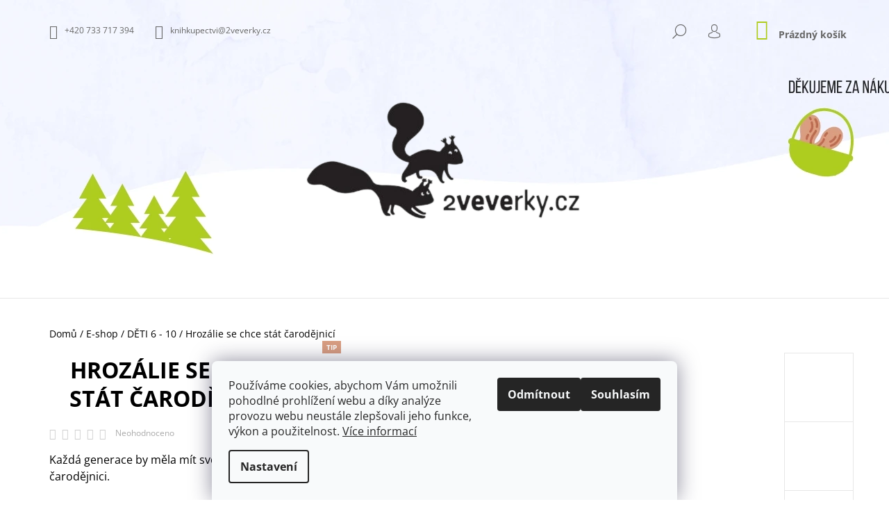

--- FILE ---
content_type: text/html; charset=utf-8
request_url: https://www.2veverky.cz/deti-6-10/hrozalie-se-chce-stat-carodejnici/
body_size: 29868
content:
<!doctype html><html lang="cs" dir="ltr" class="header-background-light external-fonts-loaded"><head><meta charset="utf-8" /><meta name="viewport" content="width=device-width,initial-scale=1" /><title>Hrozálie se chce stát čarodějnicí - 2veverky</title><link rel="preconnect" href="https://cdn.myshoptet.com" /><link rel="dns-prefetch" href="https://cdn.myshoptet.com" /><link rel="preload" href="https://cdn.myshoptet.com/prj/dist/master/cms/libs/jquery/jquery-1.11.3.min.js" as="script" /><link href="https://cdn.myshoptet.com/prj/dist/master/cms/templates/frontend_templates/shared/css/font-face/open-sans.css" rel="stylesheet"><link href="https://cdn.myshoptet.com/prj/dist/master/shop/dist/font-shoptet-09.css.be95e2133ad7f561273a.css" rel="stylesheet"><script>
dataLayer = [];
dataLayer.push({'shoptet' : {
    "pageId": 711,
    "pageType": "productDetail",
    "currency": "CZK",
    "currencyInfo": {
        "decimalSeparator": ",",
        "exchangeRate": 1,
        "priceDecimalPlaces": 2,
        "symbol": "K\u010d",
        "symbolLeft": 0,
        "thousandSeparator": " "
    },
    "language": "cs",
    "projectId": 233119,
    "product": {
        "id": 9244,
        "guid": "2c0609ec-5d44-11ee-b235-32b888b76c62",
        "hasVariants": false,
        "codes": [
            {
                "code": 9788027516704,
                "quantity": "4",
                "stocks": [
                    {
                        "id": "ext",
                        "quantity": "4"
                    }
                ]
            }
        ],
        "code": "9788027516704",
        "name": "Hroz\u00e1lie se chce st\u00e1t \u010darod\u011bjnic\u00ed",
        "appendix": "",
        "weight": 0,
        "manufacturerGuid": "1EF5332C257E6B38A7D2DA0BA3DED3EE",
        "currentCategory": "E-shop | D\u011aTI 6 - 10",
        "currentCategoryGuid": "8a2db251-bbef-11e8-a8f6-002590dad85e",
        "defaultCategory": "E-shop | D\u011aTI 6 - 10",
        "defaultCategoryGuid": "8a2db251-bbef-11e8-a8f6-002590dad85e",
        "currency": "CZK",
        "priceWithVat": 349
    },
    "stocks": [
        {
            "id": "ext",
            "title": "Sklad",
            "isDeliveryPoint": 0,
            "visibleOnEshop": 1
        }
    ],
    "cartInfo": {
        "id": null,
        "freeShipping": false,
        "freeShippingFrom": 1899,
        "leftToFreeGift": {
            "formattedPrice": "0 K\u010d",
            "priceLeft": 0
        },
        "freeGift": false,
        "leftToFreeShipping": {
            "priceLeft": 1899,
            "dependOnRegion": 0,
            "formattedPrice": "1 899 K\u010d"
        },
        "discountCoupon": [],
        "getNoBillingShippingPrice": {
            "withoutVat": 0,
            "vat": 0,
            "withVat": 0
        },
        "cartItems": [],
        "taxMode": "ORDINARY"
    },
    "cart": [],
    "customer": {
        "priceRatio": 1,
        "priceListId": 1,
        "groupId": null,
        "registered": false,
        "mainAccount": false
    }
}});
dataLayer.push({'cookie_consent' : {
    "marketing": "denied",
    "analytics": "denied"
}});
document.addEventListener('DOMContentLoaded', function() {
    shoptet.consent.onAccept(function(agreements) {
        if (agreements.length == 0) {
            return;
        }
        dataLayer.push({
            'cookie_consent' : {
                'marketing' : (agreements.includes(shoptet.config.cookiesConsentOptPersonalisation)
                    ? 'granted' : 'denied'),
                'analytics': (agreements.includes(shoptet.config.cookiesConsentOptAnalytics)
                    ? 'granted' : 'denied')
            },
            'event': 'cookie_consent'
        });
    });
});
</script>
<meta property="og:type" content="website"><meta property="og:site_name" content="2veverky.cz"><meta property="og:url" content="https://www.2veverky.cz/deti-6-10/hrozalie-se-chce-stat-carodejnici/"><meta property="og:title" content="Hrozálie se chce stát čarodějnicí - 2veverky"><meta name="author" content="2veverky"><meta name="web_author" content="Shoptet.cz"><meta name="dcterms.rightsHolder" content="www.2veverky.cz"><meta name="robots" content="index,follow"><meta property="og:image" content="https://cdn.myshoptet.com/usr/www.2veverky.cz/user/shop/big/9244_hrozalie-se-chce-stat-carodejnici.jpg?65144fa3"><meta property="og:description" content="Hrozálie se chce stát čarodějnicí. Každá generace by měla mít svoji malou čarodějnici."><meta name="description" content="Hrozálie se chce stát čarodějnicí. Každá generace by měla mít svoji malou čarodějnici."><meta property="product:price:amount" content="349"><meta property="product:price:currency" content="CZK"><style>:root {--color-primary: #aecb1f;--color-primary-h: 70;--color-primary-s: 74%;--color-primary-l: 46%;--color-primary-hover: #d6dcff;--color-primary-hover-h: 231;--color-primary-hover-s: 100%;--color-primary-hover-l: 92%;--color-secondary: #aecb1f;--color-secondary-h: 70;--color-secondary-s: 74%;--color-secondary-l: 46%;--color-secondary-hover: #000000;--color-secondary-hover-h: 0;--color-secondary-hover-s: 0%;--color-secondary-hover-l: 0%;--color-tertiary: #000000;--color-tertiary-h: 0;--color-tertiary-s: 0%;--color-tertiary-l: 0%;--color-tertiary-hover: #000000;--color-tertiary-hover-h: 0;--color-tertiary-hover-s: 0%;--color-tertiary-hover-l: 0%;--color-header-background: #ffffff;--template-font: "Open Sans";--template-headings-font: "Open Sans";--header-background-url: url("https://cdn.myshoptet.com/usr/www.2veverky.cz/user/header_backgrounds/veverkx_pozadi_2.jpg");--cookies-notice-background: #F8FAFB;--cookies-notice-color: #252525;--cookies-notice-button-hover: #27263f;--cookies-notice-link-hover: #3b3a5f;--templates-update-management-preview-mode-content: "Náhled aktualizací šablony je aktivní pro váš prohlížeč."}</style>
    
    <link href="https://cdn.myshoptet.com/prj/dist/master/shop/dist/main-09.less.071f09f24df93b4cbb54.css" rel="stylesheet" />
        
    <script>var shoptet = shoptet || {};</script>
    <script src="https://cdn.myshoptet.com/prj/dist/master/shop/dist/main-3g-header.js.05f199e7fd2450312de2.js"></script>
<!-- User include --><!-- api 427(81) html code header -->
<link rel="stylesheet" href="https://cdn.myshoptet.com/usr/api2.dklab.cz/user/documents/_doplnky/instagram/233119/8/233119_8.css" type="text/css" /><style>
        :root {
            --dklab-instagram-header-color: #000000;  
            --dklab-instagram-header-background: #DDDDDD;  
            --dklab-instagram-font-weight: 700;
            --dklab-instagram-font-size: 180%;
            --dklab-instagram-logoUrl: url(https://cdn.myshoptet.com/usr/api2.dklab.cz/user/documents/_doplnky/instagram/img/logo-duha.png); 
            --dklab-instagram-logo-size-width: 40px;
            --dklab-instagram-logo-size-height: 40px;                        
            --dklab-instagram-hover-content: 0;                        
            --dklab-instagram-padding: 0px;                        
            --dklab-instagram-border-color: #888888;
            
        }
        </style>
<!-- service 427(81) html code header -->
<link rel="stylesheet" href="https://cdn.myshoptet.com/usr/api2.dklab.cz/user/documents/_doplnky/instagram/font/instagramplus.css" type="text/css" />

<!-- project html code header -->
<style type="text/css">
.menu li { font-size: 1.5rem }
</style>

<style type="text/css">
#footer { background: #ffffff; }
</style>

<style type="text/css">
h1 { font-size: 32px; color: #000000; font-weight: bold  }
</style>

<style type="text/css">
h1 { text-align: center }
</style>

<style>
/* Prebarvi stitky u popisku zbozi */
/* Novinka */
.flag.flag-new {
	background-color: #747d44;
}
/* Tip */
.flag.flag-tip {
	background-color: #d99e82;
}
/* Akce */
.flag.flag-action {
	background-color: #f48b8b;
}
/* Doprava zdarma*/
.flag.free-shipping {
	background-color: #666666;
}
</style>

<style type="text/css">
.shortDescription * { font-family: Open Sans !important; font-size: 12pt !important; }
#description * { font-family: Open Sans !important; font-size: 11pt !important; }
#short-description * { font-family: Open Sans !important; font-size: 12pt !important; }
</style>

<style>
#description * {color: #000000;}
</style>

<style>
div.sloupce {
column-count: 2; /* budou 2 sloupce */
}
</style>

<style>
.navigation-in > ul > li:nth-child(2) {
background-color: #aecb1f;
}
.navigation-in > ul > li:nth-child(2) a:hover {
background-color: #FFF;
color: #aecb1f;
}
</style>

<style>
.navigation-buttons a[data-target="navigation"]::before {content: 'MENU'; width: 50px; font-size: 14px; line-height: 50px; font-weight: 700; font-family: 'Open Sans';}
.navigation-window-visible .navigation-buttons a[data-target="navigation"]::before {font-family: shoptet;}
</style>

<style type="text/css">
.breadcrumbs {font-size: 14px !important}
</style>

<style>
#content-wrapper .hide{display:block!important;margin-bottom:30px;}
</style>

<style>
@media(min-width: 768px) {
#navigation {
width: 100%;
}
}
</style>

<style>
.welcome h1 {display:none;}
</style>

<link rel="icon" type="image/png" href="/favicon-96x96.png" sizes="96x96" />
<link rel="icon" type="image/svg+xml" href="/favicon.svg" />
<link rel="shortcut icon" href="/favicon.ico" />
<link rel="apple-touch-icon" sizes="180x180" href="/apple-touch-icon.png" />
<link rel="manifest" href="/site.webmanifest" />

<style type="text/css">
label[for="stock"] {
display: none !important;
}
#manufacturer-filter {
display: none !important;
}
</style>


<style>
.shp-tabs-row a[href$="#productsAlternative"] {
      display: none !important;
}
#tab-content {
      display: flex;
      flex-direction: column;
}
#productsAlternative {
      display: block !important;
      opacity: 1 !important;
      order: 99;
}
#productsAlternative:before {
      content: 'Podobné produkty';
      font-size: 140%;
      margin-top: 30px;
      display: block;
}
</style>

<style>
.shp-tabs-row a[href$="#productsRelated"] {
display: none !important;
}
#tab-content {
display: flex;
flex-direction: column;
}
#productsRelated {
display: block !important;
opacity: 1 !important;
order: 99;
}
#productsRelated:before {
content: 'Související produkty';
font-size: 140%;
margin-top: 30px;
display: block;
}
</style>

<!-- /User include --><link rel="canonical" href="https://www.2veverky.cz/deti-6-10/hrozalie-se-chce-stat-carodejnici/" />    <!-- Global site tag (gtag.js) - Google Analytics -->
    <script async src="https://www.googletagmanager.com/gtag/js?id=G-QQMV6X7WLG"></script>
    <script>
        
        window.dataLayer = window.dataLayer || [];
        function gtag(){dataLayer.push(arguments);}
        

                    console.debug('default consent data');

            gtag('consent', 'default', {"ad_storage":"denied","analytics_storage":"denied","ad_user_data":"denied","ad_personalization":"denied","wait_for_update":500});
            dataLayer.push({
                'event': 'default_consent'
            });
        
        gtag('js', new Date());

        
                gtag('config', 'G-QQMV6X7WLG', {"groups":"GA4","send_page_view":false,"content_group":"productDetail","currency":"CZK","page_language":"cs"});
        
        
        
        
        
        
                    gtag('event', 'page_view', {"send_to":"GA4","page_language":"cs","content_group":"productDetail","currency":"CZK"});
        
                gtag('set', 'currency', 'CZK');

        gtag('event', 'view_item', {
            "send_to": "UA",
            "items": [
                {
                    "id": "9788027516704",
                    "name": "Hroz\u00e1lie se chce st\u00e1t \u010darod\u011bjnic\u00ed",
                    "category": "E-shop \/ D\u011aTI 6 - 10",
                                        "brand": "Host",
                                                            "price": 349
                }
            ]
        });
        
        
        
        
        
                    gtag('event', 'view_item', {"send_to":"GA4","page_language":"cs","content_group":"productDetail","value":349,"currency":"CZK","items":[{"item_id":"9788027516704","item_name":"Hroz\u00e1lie se chce st\u00e1t \u010darod\u011bjnic\u00ed","item_brand":"Host","item_category":"E-shop","item_category2":"D\u011aTI 6 - 10","price":349,"quantity":1,"index":0}]});
        
        
        
        
        
        
        
        document.addEventListener('DOMContentLoaded', function() {
            if (typeof shoptet.tracking !== 'undefined') {
                for (var id in shoptet.tracking.bannersList) {
                    gtag('event', 'view_promotion', {
                        "send_to": "UA",
                        "promotions": [
                            {
                                "id": shoptet.tracking.bannersList[id].id,
                                "name": shoptet.tracking.bannersList[id].name,
                                "position": shoptet.tracking.bannersList[id].position
                            }
                        ]
                    });
                }
            }

            shoptet.consent.onAccept(function(agreements) {
                if (agreements.length !== 0) {
                    console.debug('gtag consent accept');
                    var gtagConsentPayload =  {
                        'ad_storage': agreements.includes(shoptet.config.cookiesConsentOptPersonalisation)
                            ? 'granted' : 'denied',
                        'analytics_storage': agreements.includes(shoptet.config.cookiesConsentOptAnalytics)
                            ? 'granted' : 'denied',
                                                                                                'ad_user_data': agreements.includes(shoptet.config.cookiesConsentOptPersonalisation)
                            ? 'granted' : 'denied',
                        'ad_personalization': agreements.includes(shoptet.config.cookiesConsentOptPersonalisation)
                            ? 'granted' : 'denied',
                        };
                    console.debug('update consent data', gtagConsentPayload);
                    gtag('consent', 'update', gtagConsentPayload);
                    dataLayer.push(
                        { 'event': 'update_consent' }
                    );
                }
            });
        });
    </script>
</head><body class="desktop id-711 in-deti-6-10 template-09 type-product type-detail one-column-body columns-mobile-2 columns-4 ums_forms_redesign--off ums_a11y_category_page--on ums_discussion_rating_forms--off ums_flags_display_unification--on ums_a11y_login--on mobile-header-version-0"><noscript>
    <style>
        #header {
            padding-top: 0;
            position: relative !important;
            top: 0;
        }
        .header-navigation {
            position: relative !important;
        }
        .overall-wrapper {
            margin: 0 !important;
        }
        body:not(.ready) {
            visibility: visible !important;
        }
    </style>
    <div class="no-javascript">
        <div class="no-javascript__title">Musíte změnit nastavení vašeho prohlížeče</div>
        <div class="no-javascript__text">Podívejte se na: <a href="https://www.google.com/support/bin/answer.py?answer=23852">Jak povolit JavaScript ve vašem prohlížeči</a>.</div>
        <div class="no-javascript__text">Pokud používáte software na blokování reklam, může být nutné povolit JavaScript z této stránky.</div>
        <div class="no-javascript__text">Děkujeme.</div>
    </div>
</noscript>

        <div id="fb-root"></div>
        <script>
            window.fbAsyncInit = function() {
                FB.init({
//                    appId            : 'your-app-id',
                    autoLogAppEvents : true,
                    xfbml            : true,
                    version          : 'v19.0'
                });
            };
        </script>
        <script async defer crossorigin="anonymous" src="https://connect.facebook.net/cs_CZ/sdk.js"></script>    <div class="siteCookies siteCookies--bottom siteCookies--light js-siteCookies" role="dialog" data-testid="cookiesPopup" data-nosnippet>
        <div class="siteCookies__form">
            <div class="siteCookies__content">
                <div class="siteCookies__text">
                    Používáme cookies, abychom Vám umožnili pohodlné prohlížení webu a díky analýze provozu webu neustále zlepšovali jeho funkce, výkon a použitelnost. <a href="/podminky-ochrany-osobnich-udaju/" target="_blank" rel="noopener noreferrer">Více informací</a>
                </div>
                <p class="siteCookies__links">
                    <button class="siteCookies__link js-cookies-settings" aria-label="Nastavení cookies" data-testid="cookiesSettings">Nastavení</button>
                </p>
            </div>
            <div class="siteCookies__buttonWrap">
                                    <button class="siteCookies__button js-cookiesConsentSubmit" value="reject" aria-label="Odmítnout cookies" data-testid="buttonCookiesReject">Odmítnout</button>
                                <button class="siteCookies__button js-cookiesConsentSubmit" value="all" aria-label="Přijmout cookies" data-testid="buttonCookiesAccept">Souhlasím</button>
            </div>
        </div>
        <script>
            document.addEventListener("DOMContentLoaded", () => {
                const siteCookies = document.querySelector('.js-siteCookies');
                document.addEventListener("scroll", shoptet.common.throttle(() => {
                    const st = document.documentElement.scrollTop;
                    if (st > 1) {
                        siteCookies.classList.add('siteCookies--scrolled');
                    } else {
                        siteCookies.classList.remove('siteCookies--scrolled');
                    }
                }, 100));
            });
        </script>
    </div>
<a href="#content" class="skip-link sr-only">Přejít na obsah</a><div class="overall-wrapper"><div class="user-action">    <dialog id="login" class="dialog dialog--modal dialog--fullscreen js-dialog--modal" aria-labelledby="loginHeading">
        <div class="dialog__close dialog__close--arrow">
                        <button type="button" class="btn toggle-window-arr" data-dialog-close data-testid="backToShop">Zpět <span>do obchodu</span></button>
            </div>
        <div class="dialog__wrapper">
            <div class="dialog__content dialog__content--form">
                <div class="dialog__header">
                    <h2 id="loginHeading" class="dialog__heading dialog__heading--login">Přihlášení k vašemu účtu</h2>
                </div>
                <div id="customerLogin" class="dialog__body">
                    <form action="/action/Customer/Login/" method="post" id="formLoginIncluded" class="csrf-enabled formLogin" data-testid="formLogin"><input type="hidden" name="referer" value="" /><div class="form-group"><div class="input-wrapper email js-validated-element-wrapper no-label"><input type="email" name="email" class="form-control" autofocus placeholder="E-mailová adresa (např. jan@novak.cz)" data-testid="inputEmail" autocomplete="email" required /></div></div><div class="form-group"><div class="input-wrapper password js-validated-element-wrapper no-label"><input type="password" name="password" class="form-control" placeholder="Heslo" data-testid="inputPassword" autocomplete="current-password" required /><span class="no-display">Nemůžete vyplnit toto pole</span><input type="text" name="surname" value="" class="no-display" /></div></div><div class="form-group"><div class="login-wrapper"><button type="submit" class="btn btn-secondary btn-text btn-login" data-testid="buttonSubmit">Přihlásit se</button><div class="password-helper"><a href="/registrace/" data-testid="signup" rel="nofollow">Nová registrace</a><a href="/klient/zapomenute-heslo/" rel="nofollow">Zapomenuté heslo</a></div></div></div></form>
                </div>
            </div>
        </div>
    </dialog>
</div><header id="header"><div class="container navigation-wrapper">
            <div class="top-nav">
    <a href="tel:+420733717394" class="project-phone" aria-label="Zavolat na +420733717394" data-testid="contactboxPhone"><span>+420 733 717 394</span></a><a href="mailto:knihkupectvi@2veverky.cz" class="project-email" data-testid="contactboxEmail"><span>knihkupectvi@2veverky.cz</span></a>
    <ul class="nav-list top-nav-right">
        <li class="subnav-left">
            <ul class="nav-list top-nav-bar">
                <li>
                    <a href="#" class="btn btn-icon btn-plain toggle-window icon-search" data-target="search" data-testid="linkSearchIcon">
                        <span class="sr-only">Hledat</span>
                    </a>
                </li>

                                    <li class="top-nav-login">
                        
        <button class="btn btn-icon btn-plain icon-login top-nav-button top-nav-button-login" type="button" data-dialog-id="login" aria-haspopup="dialog" aria-controls="login" data-testid="signin">
            <span class="sr-only">Přihlášení</span>
        </button>
                        </li>
                
                <li class="top-nav-currency">
                                    </li>
            </ul>
        </li>

        <li class="subnav-right">
            <div class="nav-list navigation-buttons">
                    
    <a href="/kosik/" class="btn btn-icon toggle-window cart-count" data-target="cart" data-testid="headerCart" rel="nofollow" aria-haspopup="dialog" aria-expanded="false" aria-controls="cart-widget">
        
                <span class="sr-only">Nákupní košík</span>
        
            <span class="cart-price visible-lg-inline-block" data-testid="headerCartPrice">
                                    Prázdný košík                            </span>
        
    
            </a>
                <a href="#" class="btn btn-icon toggle-window toggle-window menu-trigger" data-target="navigation" data-testid="hamburgerMenu">
                    <span class="sr-only">Menu</span>
                </a>
            </div>
        </li>
    </ul>
</div>
        <div class="site-name"><a href="/" data-testid="linkWebsiteLogo"><img src="https://cdn.myshoptet.com/usr/www.2veverky.cz/user/logos/veverky_transparent.png" alt="2veverky" fetchpriority="low" /></a></div>        <nav id="navigation" aria-label="Hlavní menu" data-collapsible="true"><div class="navigation-in menu"><ul class="menu-level-1" role="menubar" data-testid="headerMenuItems"><li class="menu-item-external-42" role="none"><a href="http://www.2veverky.cz" data-testid="headerMenuItem" role="menuitem" aria-expanded="false"><b>⌂</b></a></li>
<li class="menu-item-856" role="none"><a href="/e-shop/" data-testid="headerMenuItem" role="menuitem" aria-expanded="false"><b>E-shop</b></a></li>
<li class="menu-item-862" role="none"><a href="/doprava-a-platba/" data-testid="headerMenuItem" role="menuitem" aria-expanded="false"><b>Doprava a platba</b></a></li>
<li class="menu-item-868" role="none"><a href="/kdo-jsme-a-co-delame/" data-testid="headerMenuItem" role="menuitem" aria-expanded="false"><b>O nás</b></a></li>
<li class="menu-item-859" role="none"><a href="/knihkupectvi/" data-testid="headerMenuItem" role="menuitem" aria-expanded="false"><b>Knihkupectví</b></a></li>
<li class="menu-item-770" role="none"><a href="/blog/" data-testid="headerMenuItem" role="menuitem" aria-expanded="false"><b>BLOG</b></a></li>
<li class="menu-item-682" role="none"><a href="/program/" data-testid="headerMenuItem" role="menuitem" aria-expanded="false"><b>Program</b></a></li>
<li class="menu-item-717" role="none"><a href="/kontakty/" data-testid="headerMenuItem" role="menuitem" aria-expanded="false"><b>Kontakty</b></a></li>
<li class="appended-category menu-item-956" role="none"><a href="/edice-xin-2/"><b>Edice Xin</b></a></li><li class="appended-category menu-item-959" role="none"><a href="/neco-navic/"><b>Něco navíc</b></a></li></ul>
    </div><span class="navigation-close"></span></nav><div class="menu-helper" data-testid="hamburgerMenu"><span>Více</span></div>
    </div></header><!-- / header -->

    

<div id="content-wrapper" class="container content-wrapper">
    
                                <div class="breadcrumbs" itemscope itemtype="https://schema.org/BreadcrumbList">
                                                                            <span id="navigation-first" data-basetitle="2veverky" itemprop="itemListElement" itemscope itemtype="https://schema.org/ListItem">
                <a href="/" itemprop="item" ><span itemprop="name">Domů</span></a>
                <span class="navigation-bullet">/</span>
                <meta itemprop="position" content="1" />
            </span>
                                <span id="navigation-1" itemprop="itemListElement" itemscope itemtype="https://schema.org/ListItem">
                <a href="/e-shop/" itemprop="item" data-testid="breadcrumbsSecondLevel"><span itemprop="name">E-shop</span></a>
                <span class="navigation-bullet">/</span>
                <meta itemprop="position" content="2" />
            </span>
                                <span id="navigation-2" itemprop="itemListElement" itemscope itemtype="https://schema.org/ListItem">
                <a href="/deti-6-10/" itemprop="item" data-testid="breadcrumbsSecondLevel"><span itemprop="name">DĚTI 6 - 10</span></a>
                <span class="navigation-bullet">/</span>
                <meta itemprop="position" content="3" />
            </span>
                                            <span id="navigation-3" itemprop="itemListElement" itemscope itemtype="https://schema.org/ListItem" data-testid="breadcrumbsLastLevel">
                <meta itemprop="item" content="https://www.2veverky.cz/deti-6-10/hrozalie-se-chce-stat-carodejnici/" />
                <meta itemprop="position" content="4" />
                <span itemprop="name" data-title="Hrozálie se chce stát čarodějnicí">Hrozálie se chce stát čarodějnicí <span class="appendix"></span></span>
            </span>
            </div>
            
    <div class="content-wrapper-in">
                <main id="content" class="content wide">
                            <div class="row">

    <div class="col-lg-12">

        
<div class="p-detail" itemscope itemtype="https://schema.org/Product">

    
    <meta itemprop="name" content="Hrozálie se chce stát čarodějnicí" />
    <meta itemprop="category" content="Úvodní stránka &gt; E-shop &gt; DĚTI 6 - 10 &gt; Hrozálie se chce stát čarodějnicí" />
    <meta itemprop="url" content="https://www.2veverky.cz/deti-6-10/hrozalie-se-chce-stat-carodejnici/" />
    <meta itemprop="image" content="https://cdn.myshoptet.com/usr/www.2veverky.cz/user/shop/big/9244_hrozalie-se-chce-stat-carodejnici.jpg?65144fa3" />
            <meta itemprop="description" content="Každá generace by měla mít svoji malou čarodějnici." />
                <span class="js-hidden" itemprop="manufacturer" itemscope itemtype="https://schema.org/Organization">
            <meta itemprop="name" content="Host" />
        </span>
        <span class="js-hidden" itemprop="brand" itemscope itemtype="https://schema.org/Brand">
            <meta itemprop="name" content="Host" />
        </span>
                            <meta itemprop="gtin13" content="9788027516704" />                                    <div class="p-detail-inner">

                <div class="row">
                    <div class="col-md-4">
                        <h1>  Hrozálie se chce stát čarodějnicí</h1>

                                    <div class="stars-wrapper">
            
<span class="stars star-list">
                                                <a class="star star-off show-tooltip show-ratings" title="    Hodnocení:
            Neohodnoceno    "
                   href="#ratingTab" data-toggle="tab" data-external="1" data-force-scroll="1"></a>
                    
                                                <a class="star star-off show-tooltip show-ratings" title="    Hodnocení:
            Neohodnoceno    "
                   href="#ratingTab" data-toggle="tab" data-external="1" data-force-scroll="1"></a>
                    
                                                <a class="star star-off show-tooltip show-ratings" title="    Hodnocení:
            Neohodnoceno    "
                   href="#ratingTab" data-toggle="tab" data-external="1" data-force-scroll="1"></a>
                    
                                                <a class="star star-off show-tooltip show-ratings" title="    Hodnocení:
            Neohodnoceno    "
                   href="#ratingTab" data-toggle="tab" data-external="1" data-force-scroll="1"></a>
                    
                                                <a class="star star-off show-tooltip show-ratings" title="    Hodnocení:
            Neohodnoceno    "
                   href="#ratingTab" data-toggle="tab" data-external="1" data-force-scroll="1"></a>
                    
    </span>
            <a class="stars-label" href="#ratingTab" data-toggle="tab" data-external="1" data-force-scroll="1">
                                Neohodnoceno                    </a>
        </div>
    
                    </div>

                    <div class="col-md-8 pull-right detail-img p-image-wrapper">
                        <div class="row">
                                                                                                                    <div class="p-image image col-sm-10" style="">
                                                                    
                <div class="flags flags-default">            <span class="flag flag-tip">
            Tip
    </span>
        
            
            
                
    </div>
    

                                

                                
<a href="https://cdn.myshoptet.com/usr/www.2veverky.cz/user/shop/big/9244_hrozalie-se-chce-stat-carodejnici.jpg?65144fa3" class="p-main-image" data-testid="mainImage"><img src="https://cdn.myshoptet.com/usr/www.2veverky.cz/user/shop/big/9244_hrozalie-se-chce-stat-carodejnici.jpg?65144fa3" alt="Hrozálie se chce stát čarodějnicí" width="1024" height="768"  fetchpriority="high" />
</a>
                                

    

                            </div>
                        </div>
                        
    <div class="col-sm-12 p-thumbnails-wrapper">

        <div class="p-thumbnails">

            <div class="p-thumbnails-inner">

                <div>
                                                                                        <a href="https://cdn.myshoptet.com/usr/www.2veverky.cz/user/shop/big/9244_hrozalie-se-chce-stat-carodejnici.jpg?65144fa3" class="p-thumbnail highlighted">
                            <img src="data:image/svg+xml,%3Csvg%20width%3D%22100%22%20height%3D%22100%22%20xmlns%3D%22http%3A%2F%2Fwww.w3.org%2F2000%2Fsvg%22%3E%3C%2Fsvg%3E" alt="Hrozálie se chce stát čarodějnicí" width="100" height="100"  data-src="https://cdn.myshoptet.com/usr/www.2veverky.cz/user/shop/related/9244_hrozalie-se-chce-stat-carodejnici.jpg?65144fa3" fetchpriority="low" />
                        </a>
                        <a href="https://cdn.myshoptet.com/usr/www.2veverky.cz/user/shop/big/9244_hrozalie-se-chce-stat-carodejnici.jpg?65144fa3" class="cbox-gal" data-gallery="lightbox[gallery]" data-alt="Hrozálie se chce stát čarodějnicí"></a>
                                                                    <a href="https://cdn.myshoptet.com/usr/www.2veverky.cz/user/shop/big/9244-1_hrozalie-se-chce-stat-carodejnici.jpg?65144fa3" class="p-thumbnail">
                            <img src="data:image/svg+xml,%3Csvg%20width%3D%22100%22%20height%3D%22100%22%20xmlns%3D%22http%3A%2F%2Fwww.w3.org%2F2000%2Fsvg%22%3E%3C%2Fsvg%3E" alt="Hrozálie se chce stát čarodějnicí" width="100" height="100"  data-src="https://cdn.myshoptet.com/usr/www.2veverky.cz/user/shop/related/9244-1_hrozalie-se-chce-stat-carodejnici.jpg?65144fa3" fetchpriority="low" />
                        </a>
                        <a href="https://cdn.myshoptet.com/usr/www.2veverky.cz/user/shop/big/9244-1_hrozalie-se-chce-stat-carodejnici.jpg?65144fa3" class="cbox-gal" data-gallery="lightbox[gallery]" data-alt="Hrozálie se chce stát čarodějnicí"></a>
                                                                    <a href="https://cdn.myshoptet.com/usr/www.2veverky.cz/user/shop/big/9244-2_hrozalie-se-chce-stat-carodejnici.jpg?65144fa3" class="p-thumbnail">
                            <img src="data:image/svg+xml,%3Csvg%20width%3D%22100%22%20height%3D%22100%22%20xmlns%3D%22http%3A%2F%2Fwww.w3.org%2F2000%2Fsvg%22%3E%3C%2Fsvg%3E" alt="Hrozálie se chce stát čarodějnicí" width="100" height="100"  data-src="https://cdn.myshoptet.com/usr/www.2veverky.cz/user/shop/related/9244-2_hrozalie-se-chce-stat-carodejnici.jpg?65144fa3" fetchpriority="low" />
                        </a>
                        <a href="https://cdn.myshoptet.com/usr/www.2veverky.cz/user/shop/big/9244-2_hrozalie-se-chce-stat-carodejnici.jpg?65144fa3" class="cbox-gal" data-gallery="lightbox[gallery]" data-alt="Hrozálie se chce stát čarodějnicí"></a>
                                                                    <a href="https://cdn.myshoptet.com/usr/www.2veverky.cz/user/shop/big/9244-3_hrozalie-se-chce-stat-carodejnici.jpg?65144fa4" class="p-thumbnail">
                            <img src="data:image/svg+xml,%3Csvg%20width%3D%22100%22%20height%3D%22100%22%20xmlns%3D%22http%3A%2F%2Fwww.w3.org%2F2000%2Fsvg%22%3E%3C%2Fsvg%3E" alt="Hrozálie se chce stát čarodějnicí" width="100" height="100"  data-src="https://cdn.myshoptet.com/usr/www.2veverky.cz/user/shop/related/9244-3_hrozalie-se-chce-stat-carodejnici.jpg?65144fa4" fetchpriority="low" />
                        </a>
                        <a href="https://cdn.myshoptet.com/usr/www.2veverky.cz/user/shop/big/9244-3_hrozalie-se-chce-stat-carodejnici.jpg?65144fa4" class="cbox-gal" data-gallery="lightbox[gallery]" data-alt="Hrozálie se chce stát čarodějnicí"></a>
                                    </div>

            </div>

            <a href="#" class="thumbnail-prev"></a>
            <a href="#" class="thumbnail-next"></a>

        </div>

    </div>

                    </div>

                    <div class="col-md-4 pull-left">
                                                    <div class="p-short-description" data-testid="productCardShortDescr">
                                <p><span style="font-size: 12pt;">Každá generace by měla mít svoji malou čarodějnici.</span></p>
                            </div>
                        
                        <form id="product-detail-form" action="/action/Cart/addCartItem/" class="pr-action csrf-enabled" method="post" data-testid="formProduct">
                            <meta itemprop="productID" content="9244" /><meta itemprop="identifier" content="2c0609ec-5d44-11ee-b235-32b888b76c62" /><meta itemprop="sku" content="9788027516704" /><span itemprop="offers" itemscope itemtype="https://schema.org/Offer"><link itemprop="availability" href="https://schema.org/InStock" /><meta itemprop="url" content="https://www.2veverky.cz/deti-6-10/hrozalie-se-chce-stat-carodejnici/" /><meta itemprop="price" content="349.00" /><meta itemprop="priceCurrency" content="CZK" /><link itemprop="itemCondition" href="https://schema.org/NewCondition" /></span><input type="hidden" name="productId" value="9244" /><input type="hidden" name="priceId" value="10291" /><input type="hidden" name="language" value="cs" />

                            
                            
                                                            
                                <div class="price row">
                                    <div class="col-md-12 shipping-availability">
                                                                                                                    </div>

                                    
                                    <div class="p-final-price-wrapper col-xs-12 col-md-12">
                                                                                                                        <strong class="price-final" data-testid="productCardPrice">
            <span class="price-final-holder">
                349 Kč
    

        </span>
    </strong>
                                                                                    <span class="price-measure">
                    
                        </span>
                                        
                                    </div>

                                                                            <div class="order-availability col-xs-12 col-md-12">
                                                                                            <span class="availability">
                                                                                                            <span style="color:#747d44" data-testid="labelAvailability">
                                                                                                                            Skladem                                                                                                                    </span>
                                                            <span class="availability-amount" data-testid="numberAvailabilityAmount">(4&nbsp;ks)</span>
                                                                                                    </span>
                                                                                    </div>
                                    
                                    <div class="col-xs-12 spaced-small">
                                                                            </div>

                                        <div class="add-to-cart col-xs-12 col-md-12" data-testid="divAddToCart">
                
<span class="quantity">
    <span
        class="increase-tooltip js-increase-tooltip"
        data-trigger="manual"
        data-container="body"
        data-original-title="Není možné zakoupit více než 9999 ks."
        aria-hidden="true"
        role="tooltip"
        data-testid="tooltip">
    </span>

    <span
        class="decrease-tooltip js-decrease-tooltip"
        data-trigger="manual"
        data-container="body"
        data-original-title="Minimální množství, které lze zakoupit, je 1 ks."
        aria-hidden="true"
        role="tooltip"
        data-testid="tooltip">
    </span>
    <label>
        <input
            type="number"
            name="amount"
            value="1"
            class="amount"
            autocomplete="off"
            data-decimals="0"
                        step="1"
            min="1"
            max="9999"
            aria-label="Množství"
            data-testid="cartAmount"/>
    </label>

    <button
        class="increase"
        type="button"
        aria-label="Zvýšit množství o 1"
        data-testid="increase">
            <span class="increase__sign">&plus;</span>
    </button>

    <button
        class="decrease"
        type="button"
        aria-label="Snížit množství o 1"
        data-testid="decrease">
            <span class="decrease__sign">&minus;</span>
    </button>
</span>
                    
    <button type="submit" class="btn btn-conversion visible-md-inline-block visible-lg-inline-block add-to-cart-button" data-testid="buttonAddToCart" aria-label="Do košíku Hrozálie se chce stát čarodějnicí">Do košíku</button>
            <button type="submit" class="btn btn-icon btn-plain btn-cart hidden-md hidden-lg add-to-cart-button" data-testid="buttonAddToCart" aria-label="Do košíku Hrozálie se chce stát čarodějnicí"><span class="sr-only">Do košíku</span></button>
    
            </div>
                                    
                                </div>

                            
                        </form>

                        
                        
                        

                                            </div>

                </div>

            </div>

            
                        
                
    <div class="shp-tabs-wrapper p-detail-tabs-wrapper">
        <div class="row">
            <div class="col-sm-3 shp-tabs-row responsive-nav">
                <div class="shp-tabs-holder">
    <ul id="p-detail-tabs" class="shp-tabs p-detail-tabs visible-links" role="tablist">
                            <li class="shp-tab active" data-testid="tabDescription">
                <a href="#description" class="shp-tab-link" role="tab" data-toggle="tab">Popis</a>
            </li>
                                                <li class="shp-tab" data-testid="tabRelatedProducts">
                <a href="#productsRelated" class="shp-tab-link" role="tab" data-toggle="tab">Související (3)</a>
            </li>
                                        <li class="shp-tab" data-testid="tabAlternativeProducts">
                <a href="#productsAlternative" class="shp-tab-link" role="tab" data-toggle="tab">Podobné (8)</a>
            </li>
                                                                                         <li class="shp-tab" data-testid="tabRating">
                <a href="#ratingTab" class="shp-tab-link" role="tab" data-toggle="tab">Hodnocení</a>
            </li>
                                        <li class="shp-tab" data-testid="tabDiscussion">
                                <a href="#productDiscussion" class="shp-tab-link" role="tab" data-toggle="tab">Diskuze</a>
            </li>
                                        </ul>
</div>
            </div>
            <div class="col-sm-9 ">
                <div id="tab-content" class="tab-content">
                                                                                                        <div id="description" class="tab-pane fade in active" role="tabpanel">

    <div class="row">
        <div class="descr-text col-md-8">
                            <p>Proč všechny holčičky chtějí být princezna Elsa, když Anna je stejně hezká, a k tomu ještě o dost vtipnější? Přece proto, že Elsa umí čarovat!</p>
<p>Magie, kouzla, tajemství… to je zaručené lákadlo. A když je navíc hlavní hrdinka natolik svérázná jako Hrozálie, nehrozí, že by se malé adeptky čarodějnického řemesla u této knížky nudily. Kouzlit se nejspíš nenaučí, i když na míchání elixírů samozřejmě také dojde, ale možná zjistí něco o sobě, o tom, že je dobré jít si za svým a nenechat se odradit prvním nezdarem.</p>
<p>Příběh využívá pohádkový půdorys, ale nebojí se bořit stereotypy. Hlavní hrdinka vtáhne děti do příběhu od první stránky. Koktejl přiměřeného napětí, roztomilosti a vtipu vám možná připomene malou čarodějnici z večerníčku, Hrozálie však bude řešit i aktuálnější problémy, než jak vyzrát na tetu Bimbulu. Hrozálie musí zrušit pár zlých kleteb, obhájit si svůj přístup ke světu, a navíc v jednu chvíli najde skutečného kamaráda. A s ním to bude napříště ještě zábavnější, to si pište.</p>
                    </div>
        <div class="descr-info col-md-4">
            <table>
                                    <tr>
                        <th>
                            Kód                        </th>
                        <td class="descr-info-code">
                                                            <span class="p-code">
        <span class="p-code-label">Kód:</span>
                    <span>9788027516704</span>
            </span>
                                                    </td>
                    </tr>
                                                <tr>
    <th>
        <span class="row-header-label">
            Kategorie<span class="row-header-label-colon">:</span>
        </span>
    </th>
    <td>
        <a href="/deti-6-10/">DĚTI 6 - 10</a>    </td>
</tr>
    <tr class="productEan">
      <th>
          <span class="row-header-label productEan__label">
              EAN<span class="row-header-label-colon">:</span>
          </span>
      </th>
      <td>
          <span class="productEan__value">9788027516704</span>
      </td>
  </tr>
            <tr>
            <th>
                <span class="row-header-label">
                                            Doporučený věk<span class="row-header-label-colon">:</span>
                                    </span>
            </th>
            <td>
                                                            Děti 6-10                                                </td>
        </tr>
            <tr>
            <th>
                <span class="row-header-label">
                                            Štítek<span class="row-header-label-colon">:</span>
                                    </span>
            </th>
            <td>
                                                            První čtení                                                </td>
        </tr>
            <tr>
            <th>
                <span class="row-header-label">
                                            Značka/Nakladatel<span class="row-header-label-colon">:</span>
                                    </span>
            </th>
            <td>
                                                            Host                                                </td>
        </tr>
                <tr>
            <th>
                <span class="row-header-label">
                                                                        Autorka<span class="row-header-label-colon">:</span>
                                                            </span>
            </th>
            <td>Susanna Isernová</td>
        </tr>
            <tr>
            <th>
                <span class="row-header-label">
                                                                        Ilustrace<span class="row-header-label-colon">:</span>
                                                            </span>
            </th>
            <td>Laura Proietti</td>
        </tr>
            <tr>
            <th>
                <span class="row-header-label">
                                                                        Formát<span class="row-header-label-colon">:</span>
                                                            </span>
            </th>
            <td>15 x 20 cm</td>
        </tr>
            <tr>
            <th>
                <span class="row-header-label">
                                                                        Vazba<span class="row-header-label-colon">:</span>
                                                            </span>
            </th>
            <td>brožovaná</td>
        </tr>
            <tr>
            <th>
                <span class="row-header-label">
                                                                        Počet stran<span class="row-header-label-colon">:</span>
                                                            </span>
            </th>
            <td>120</td>
        </tr>
            <tr>
            <th>
                <span class="row-header-label">
                                                                        Rok vydání<span class="row-header-label-colon">:</span>
                                                            </span>
            </th>
            <td>2023</td>
        </tr>
                </table>

            <div class="social-buttons-wrapper">
                <div class="link-icons watchdog-active" data-testid="productDetailActionIcons">
    <a href="#" class="link-icon print" title="Tisknout produkt"><span>Tisk</span></a>
    <a href="/deti-6-10/hrozalie-se-chce-stat-carodejnici:dotaz/" class="link-icon chat" title="Mluvit s prodejcem" rel="nofollow"><span>Zeptat se</span></a>
            <a href="/deti-6-10/hrozalie-se-chce-stat-carodejnici:hlidat-cenu/" class="link-icon watchdog" title="Hlídat cenu" rel="nofollow"><span>Hlídat</span></a>
                <a href="#" class="link-icon share js-share-buttons-trigger" title="Sdílet produkt"><span>Sdílet</span></a>
    </div>
                    <div class="social-buttons no-display">
                    <div class="twitter">
                <script>
        window.twttr = (function(d, s, id) {
            var js, fjs = d.getElementsByTagName(s)[0],
                t = window.twttr || {};
            if (d.getElementById(id)) return t;
            js = d.createElement(s);
            js.id = id;
            js.src = "https://platform.twitter.com/widgets.js";
            fjs.parentNode.insertBefore(js, fjs);
            t._e = [];
            t.ready = function(f) {
                t._e.push(f);
            };
            return t;
        }(document, "script", "twitter-wjs"));
        </script>

<a
    href="https://twitter.com/share"
    class="twitter-share-button"
        data-lang="cs"
    data-url="https://www.2veverky.cz/deti-6-10/hrozalie-se-chce-stat-carodejnici/"
>Tweet</a>

            </div>
                    <div class="facebook">
                <div
            data-layout="button_count"
        class="fb-like"
        data-action="like"
        data-show-faces="false"
        data-share="false"
                        data-width="285"
        data-height="26"
    >
</div>

            </div>
                                <div class="close-wrapper">
        <a href="#" class="close-after js-share-buttons-trigger" title="Sdílet produkt">Zavřít</a>
    </div>

            </div>
            </div>

        </div>
    </div>

</div>
                                                
    <div id="productsRelated" class="tab-pane fade" role="tabpanel">

        <div class="products products-block products-additional p-switchable">
            
    

        

    
<div class="product
            col-xs-12 col-sm-6 col-md-4
                            active
                                            related-sm-screen-show
                        "
    data-micro="product" data-micro-product-id="10792" data-micro-identifier="90c8c152-7b53-11ef-acd5-86d7f9a89279" data-testid="productItem">
    <div class="inner">
        <div class="img">
    <a href="/deti-6-10/hrozalie--carodejka-zacatecnice/">
        <img src="data:image/svg+xml,%3Csvg%20width%3D%22423%22%20height%3D%22318%22%20xmlns%3D%22http%3A%2F%2Fwww.w3.org%2F2000%2Fsvg%22%3E%3C%2Fsvg%3E" alt="Hrozálie, čarodějka začátečnice" data-micro-image="https://cdn.myshoptet.com/usr/www.2veverky.cz/user/shop/big/10792_hrozalie--carodejka-zacatecnice.jpg?66f42f43" width="423" height="318"  data-src="https://cdn.myshoptet.com/usr/www.2veverky.cz/user/shop/detail/10792_hrozalie--carodejka-zacatecnice.jpg?66f42f43" fetchpriority="low" />
    </a>

    

    

    <div class="flags flags-extra">
                  
                
                        </div>
</div>
                    
                <div class="descr">
    <a href="/deti-6-10/hrozalie--carodejka-zacatecnice/" class="name" data-micro="url">
        <span data-micro="name" data-testid="productCardName">
              Hrozálie, čarodějka začátečnice        </span>
    </a>

    
    <div class="prices row" data-micro="offer"
    data-micro-price="349.00"
    data-micro-price-currency="CZK"
            data-micro-availability="https://schema.org/InStock"
    >

        
                        <div class="col-xs-8 col-lg-12">
                                
                                                    <div class="price price-final" data-testid="productCardPrice">
                        <strong>
                                                            349 Kč
    

                        </strong>
                    </div>
                            </div>
        

                                                        <div class="tools-wrap col-xs-4 col-lg-12">

                <a href="/deti-6-10/hrozalie--carodejka-zacatecnice/" class="product-link visible-lg-inline">&nbsp;</a>

                <div class="tools">

                    
                    
                                                                                                <form action="/action/Cart/addCartItem/" method="post" class="pr-action csrf-enabled">
                            <input type="hidden" name="language" value="cs" />
                                                            <input type="hidden" name="priceId" value="12106" />
                                                        <input type="hidden" name="productId" value="10792" />
                                                            
<input type="hidden" name="amount" value="1" autocomplete="off" />
                            
                            
                            <button type="submit" class="btn visible-lg-inline-block col-lg-12 add-to-cart-button" data-testid="buttonAddToCart" aria-label="Do košíku Hrozálie, čarodějka začátečnice">Do košíku</button>
                            <button type="submit" class="btn btn-icon btn-cart hidden-lg add-to-cart-button" data-testid="buttonAddToCart"><span class="sr-only" aria-label="Do košíku Hrozálie, čarodějka začátečnice">Do košíku</span></button>
                        </form>
                    
                                                                            <a href="/deti-6-10/hrozalie--carodejka-zacatecnice/" class="btn col-lg-12 visible-lg-inline" aria-hidden="true" tabindex="-1">Detail</a>
                                                            </div>
                                                            <div class="availability visible-lg-inline-block col-lg-12">
                                                            Skladem
                                                            <span class="availability-amount" data-testid="numberAvailabilityAmount">(&gt;5&nbsp;ks)</span>
                        </div>
                                                </div>
            </div>
    </div>
    </div>
</div>
    
<div class="product
            col-xs-12 col-sm-6 col-md-4
                            active
                                            related-sm-screen-show
                        "
    data-micro="product" data-micro-product-id="11813" data-micro-identifier="2fc7c118-203b-11f0-a2f3-7e2ad47941cc" data-testid="productItem">
    <div class="inner">
        <div class="img">
    <a href="/deti-6-10/hrozalie-a-podezrela-pomocnice/">
        <img src="data:image/svg+xml,%3Csvg%20width%3D%22423%22%20height%3D%22318%22%20xmlns%3D%22http%3A%2F%2Fwww.w3.org%2F2000%2Fsvg%22%3E%3C%2Fsvg%3E" alt="Hrozálie a podezřelá pomocnice" data-micro-image="https://cdn.myshoptet.com/usr/www.2veverky.cz/user/shop/big/11813_hrozalie-a-podezrela-pomocnice.jpg?6808e24d" width="423" height="318"  data-src="https://cdn.myshoptet.com/usr/www.2veverky.cz/user/shop/detail/11813_hrozalie-a-podezrela-pomocnice.jpg?6808e24d" fetchpriority="low" />
    </a>

    

    

    <div class="flags flags-extra">
                  
                
                        </div>
</div>
                    
                <div class="descr">
    <a href="/deti-6-10/hrozalie-a-podezrela-pomocnice/" class="name" data-micro="url">
        <span data-micro="name" data-testid="productCardName">
              Hrozálie a podezřelá pomocnice        </span>
    </a>

    
    <div class="prices row" data-micro="offer"
    data-micro-price="349.00"
    data-micro-price-currency="CZK"
            data-micro-availability="https://schema.org/InStock"
    >

        
                        <div class="col-xs-8 col-lg-12">
                                
                                                    <div class="price price-final" data-testid="productCardPrice">
                        <strong>
                                                            349 Kč
    

                        </strong>
                    </div>
                            </div>
        

                                                        <div class="tools-wrap col-xs-4 col-lg-12">

                <a href="/deti-6-10/hrozalie-a-podezrela-pomocnice/" class="product-link visible-lg-inline">&nbsp;</a>

                <div class="tools">

                    
                    
                                                                                                <form action="/action/Cart/addCartItem/" method="post" class="pr-action csrf-enabled">
                            <input type="hidden" name="language" value="cs" />
                                                            <input type="hidden" name="priceId" value="13151" />
                                                        <input type="hidden" name="productId" value="11813" />
                                                            
<input type="hidden" name="amount" value="1" autocomplete="off" />
                            
                            
                            <button type="submit" class="btn visible-lg-inline-block col-lg-12 add-to-cart-button" data-testid="buttonAddToCart" aria-label="Do košíku Hrozálie a podezřelá pomocnice">Do košíku</button>
                            <button type="submit" class="btn btn-icon btn-cart hidden-lg add-to-cart-button" data-testid="buttonAddToCart"><span class="sr-only" aria-label="Do košíku Hrozálie a podezřelá pomocnice">Do košíku</span></button>
                        </form>
                    
                                                                            <a href="/deti-6-10/hrozalie-a-podezrela-pomocnice/" class="btn col-lg-12 visible-lg-inline" aria-hidden="true" tabindex="-1">Detail</a>
                                                            </div>
                                                            <div class="availability visible-lg-inline-block col-lg-12">
                                                            Skladem
                                                            <span class="availability-amount" data-testid="numberAvailabilityAmount">(&gt;5&nbsp;ks)</span>
                        </div>
                                                </div>
            </div>
    </div>
    </div>
</div>
    
<div class="product
            col-xs-12 col-sm-6 col-md-4
                            active
                                            related-sm-screen-hide
                        "
    data-micro="product" data-micro-product-id="12635" data-micro-identifier="e5d5f52c-ab6b-11f0-a118-365d8fd2f28f" data-testid="productItem">
    <div class="inner">
        <div class="img">
    <a href="/deti-6-10/hrozalie-a-proklety-vodopad/">
        <img src="data:image/svg+xml,%3Csvg%20width%3D%22423%22%20height%3D%22318%22%20xmlns%3D%22http%3A%2F%2Fwww.w3.org%2F2000%2Fsvg%22%3E%3C%2Fsvg%3E" alt="Hrozálie a prokletý vodopád" data-micro-image="https://cdn.myshoptet.com/usr/www.2veverky.cz/user/shop/big/12635_hrozalie-a-proklety-vodopad.jpg?6942d061" width="423" height="318"  data-src="https://cdn.myshoptet.com/usr/www.2veverky.cz/user/shop/detail/12635_hrozalie-a-proklety-vodopad.jpg?6942d061" fetchpriority="low" />
    </a>

    

    

    <div class="flags flags-extra">
                  
                
                        </div>
</div>
                    
                <div class="descr">
    <a href="/deti-6-10/hrozalie-a-proklety-vodopad/" class="name" data-micro="url">
        <span data-micro="name" data-testid="productCardName">
              Hrozálie a prokletý vodopád        </span>
    </a>

    
    <div class="prices row" data-micro="offer"
    data-micro-price="349.00"
    data-micro-price-currency="CZK"
            data-micro-availability="https://schema.org/InStock"
    >

        
                        <div class="col-xs-8 col-lg-12">
                                
                                                    <div class="price price-final" data-testid="productCardPrice">
                        <strong>
                                                            349 Kč
    

                        </strong>
                    </div>
                            </div>
        

                                                        <div class="tools-wrap col-xs-4 col-lg-12">

                <a href="/deti-6-10/hrozalie-a-proklety-vodopad/" class="product-link visible-lg-inline">&nbsp;</a>

                <div class="tools">

                    
                    
                                                                                                <form action="/action/Cart/addCartItem/" method="post" class="pr-action csrf-enabled">
                            <input type="hidden" name="language" value="cs" />
                                                            <input type="hidden" name="priceId" value="13988" />
                                                        <input type="hidden" name="productId" value="12635" />
                                                            
<input type="hidden" name="amount" value="1" autocomplete="off" />
                            
                            
                            <button type="submit" class="btn visible-lg-inline-block col-lg-12 add-to-cart-button" data-testid="buttonAddToCart" aria-label="Do košíku Hrozálie a prokletý vodopád">Do košíku</button>
                            <button type="submit" class="btn btn-icon btn-cart hidden-lg add-to-cart-button" data-testid="buttonAddToCart"><span class="sr-only" aria-label="Do košíku Hrozálie a prokletý vodopád">Do košíku</span></button>
                        </form>
                    
                                                                            <a href="/deti-6-10/hrozalie-a-proklety-vodopad/" class="btn col-lg-12 visible-lg-inline" aria-hidden="true" tabindex="-1">Detail</a>
                                                            </div>
                                                            <div class="availability visible-lg-inline-block col-lg-12">
                                                            Skladem
                                                            <span class="availability-amount" data-testid="numberAvailabilityAmount">(&gt;5&nbsp;ks)</span>
                        </div>
                                                </div>
            </div>
    </div>
    </div>
</div>
        </div>

                    <div class="browse-p">
                <a href="#" class="btn btn-default p-all">Zobrazit všechny související produkty</a>
                            </div>
        
    </div>
                                
    <div id="productsAlternative" class="tab-pane fade" role="tabpanel">

        <div class="products products-block products-additional products-alternative p-switchable">
            
    

        

    
<div class="product
            col-xs-12 col-sm-6 col-md-4
                            active
                                            related-sm-screen-show
                        "
    data-micro="product" data-micro-product-id="9175" data-micro-identifier="d9518148-524b-11ee-a4fa-c2d95f10c35c" data-testid="productItem">
    <div class="inner">
        <div class="img">
    <a href="/deti-6-10/jak-se-mluvi-s-kralovnou/">
        <img src="data:image/svg+xml,%3Csvg%20width%3D%22423%22%20height%3D%22318%22%20xmlns%3D%22http%3A%2F%2Fwww.w3.org%2F2000%2Fsvg%22%3E%3C%2Fsvg%3E" alt="Jak se mluví s královnou" data-micro-image="https://cdn.myshoptet.com/usr/www.2veverky.cz/user/shop/big/9175_jak-se-mluvi-s-kralovnou.jpg?6526b929" width="423" height="318"  data-src="https://cdn.myshoptet.com/usr/www.2veverky.cz/user/shop/detail/9175_jak-se-mluvi-s-kralovnou.jpg?6526b929" fetchpriority="low" />
    </a>

    

    

    <div class="flags flags-extra">
                  
                
                        </div>
</div>
                    
                <div class="descr">
    <a href="/deti-6-10/jak-se-mluvi-s-kralovnou/" class="name" data-micro="url">
        <span data-micro="name" data-testid="productCardName">
              Jak se mluví s královnou        </span>
    </a>

    
    <div class="prices row" data-micro="offer"
    data-micro-price="350.00"
    data-micro-price-currency="CZK"
            data-micro-availability="https://schema.org/InStock"
    >

        
                        <div class="col-xs-8 col-lg-12">
                                
                                                    <div class="price price-final" data-testid="productCardPrice">
                        <strong>
                                                            350 Kč
    

                        </strong>
                    </div>
                            </div>
        

                                                        <div class="tools-wrap col-xs-4 col-lg-12">

                <a href="/deti-6-10/jak-se-mluvi-s-kralovnou/" class="product-link visible-lg-inline">&nbsp;</a>

                <div class="tools">

                    
                    
                                                                                                <form action="/action/Cart/addCartItem/" method="post" class="pr-action csrf-enabled">
                            <input type="hidden" name="language" value="cs" />
                                                            <input type="hidden" name="priceId" value="10207" />
                                                        <input type="hidden" name="productId" value="9175" />
                                                            
<input type="hidden" name="amount" value="1" autocomplete="off" />
                            
                            
                            <button type="submit" class="btn visible-lg-inline-block col-lg-12 add-to-cart-button" data-testid="buttonAddToCart" aria-label="Do košíku Jak se mluví s královnou">Do košíku</button>
                            <button type="submit" class="btn btn-icon btn-cart hidden-lg add-to-cart-button" data-testid="buttonAddToCart"><span class="sr-only" aria-label="Do košíku Jak se mluví s královnou">Do košíku</span></button>
                        </form>
                    
                                                                            <a href="/deti-6-10/jak-se-mluvi-s-kralovnou/" class="btn col-lg-12 visible-lg-inline" aria-hidden="true" tabindex="-1">Detail</a>
                                                            </div>
                                                            <div class="availability visible-lg-inline-block col-lg-12">
                                                            Skladem
                                                            <span class="availability-amount" data-testid="numberAvailabilityAmount">(1&nbsp;ks)</span>
                        </div>
                                                </div>
            </div>
    </div>
    </div>
</div>
    
<div class="product
            col-xs-12 col-sm-6 col-md-4
                            active
                                            related-sm-screen-show
                        "
    data-micro="product" data-micro-product-id="11153" data-micro-identifier="f7fc3c06-a81b-11ef-a7dd-222d32e08649" data-testid="productItem">
    <div class="inner">
        <div class="img">
    <a href="/deti-6-10/raketa-vari/">
        <img src="data:image/svg+xml,%3Csvg%20width%3D%22423%22%20height%3D%22318%22%20xmlns%3D%22http%3A%2F%2Fwww.w3.org%2F2000%2Fsvg%22%3E%3C%2Fsvg%3E" alt="Raketa vaří" data-micro-image="https://cdn.myshoptet.com/usr/www.2veverky.cz/user/shop/big/11153_raketa-vari.jpg?678926bf" width="423" height="318"  data-src="https://cdn.myshoptet.com/usr/www.2veverky.cz/user/shop/detail/11153_raketa-vari.jpg?678926bf" fetchpriority="low" />
    </a>

    

    

    <div class="flags flags-extra">
                  
                
                        </div>
</div>
                    
    <div class="flags flags-inline">
                        <span class="flag flag-tip">
            Tip
    </span>
                                        
    </div>
                <div class="descr">
    <a href="/deti-6-10/raketa-vari/" class="name" data-micro="url">
        <span data-micro="name" data-testid="productCardName">
              Raketa vaří        </span>
    </a>

    
    <div class="prices row" data-micro="offer"
    data-micro-price="350.00"
    data-micro-price-currency="CZK"
            data-micro-availability="https://schema.org/InStock"
    >

        
                        <div class="col-xs-8 col-lg-12">
                                
                                                    <div class="price price-final" data-testid="productCardPrice">
                        <strong>
                                                            350 Kč
    

                        </strong>
                    </div>
                            </div>
        

                                                        <div class="tools-wrap col-xs-4 col-lg-12">

                <a href="/deti-6-10/raketa-vari/" class="product-link visible-lg-inline">&nbsp;</a>

                <div class="tools">

                    
                    
                                                                                                <form action="/action/Cart/addCartItem/" method="post" class="pr-action csrf-enabled">
                            <input type="hidden" name="language" value="cs" />
                                                            <input type="hidden" name="priceId" value="12467" />
                                                        <input type="hidden" name="productId" value="11153" />
                                                            
<input type="hidden" name="amount" value="1" autocomplete="off" />
                            
                            
                            <button type="submit" class="btn visible-lg-inline-block col-lg-12 add-to-cart-button" data-testid="buttonAddToCart" aria-label="Do košíku Raketa vaří">Do košíku</button>
                            <button type="submit" class="btn btn-icon btn-cart hidden-lg add-to-cart-button" data-testid="buttonAddToCart"><span class="sr-only" aria-label="Do košíku Raketa vaří">Do košíku</span></button>
                        </form>
                    
                                                                            <a href="/deti-6-10/raketa-vari/" class="btn col-lg-12 visible-lg-inline" aria-hidden="true" tabindex="-1">Detail</a>
                                                            </div>
                                                            <div class="availability visible-lg-inline-block col-lg-12">
                                                            Skladem
                                                            <span class="availability-amount" data-testid="numberAvailabilityAmount">(1&nbsp;ks)</span>
                        </div>
                                                </div>
            </div>
    </div>
    </div>
</div>
    
<div class="product
            col-xs-12 col-sm-6 col-md-4
                            active
                                            related-sm-screen-hide
                        "
    data-micro="product" data-micro-product-id="13025" data-micro-identifier="4f50716c-d51a-11f0-a8a6-365d8fd2f28f" data-testid="productItem">
    <div class="inner">
        <div class="img">
    <a href="/deti-6-10/kristy-a-jeji-klub-2-pravda-o-stacey/">
        <img src="data:image/svg+xml,%3Csvg%20width%3D%22423%22%20height%3D%22318%22%20xmlns%3D%22http%3A%2F%2Fwww.w3.org%2F2000%2Fsvg%22%3E%3C%2Fsvg%3E" alt="Kristy a jeji klub 2 - Pravda o Stacey" data-micro-image="https://cdn.myshoptet.com/usr/www.2veverky.cz/user/shop/big/13025_kristy-a-jeji-klub-2-pravda-o-stacey.jpg?6942936f" width="423" height="318"  data-src="https://cdn.myshoptet.com/usr/www.2veverky.cz/user/shop/detail/13025_kristy-a-jeji-klub-2-pravda-o-stacey.jpg?6942936f" fetchpriority="low" />
    </a>

    

    

    <div class="flags flags-extra">
                  
                
                        </div>
</div>
                    
                <div class="descr">
    <a href="/deti-6-10/kristy-a-jeji-klub-2-pravda-o-stacey/" class="name" data-micro="url">
        <span data-micro="name" data-testid="productCardName">
              Kristy a jeji klub 2 - Pravda o Stacey        </span>
    </a>

    
    <div class="prices row" data-micro="offer"
    data-micro-price="299.00"
    data-micro-price-currency="CZK"
            data-micro-availability="https://schema.org/InStock"
    >

        
                        <div class="col-xs-8 col-lg-12">
                                
                                                    <div class="price price-final" data-testid="productCardPrice">
                        <strong>
                                                            299 Kč
    

                        </strong>
                    </div>
                            </div>
        

                                                        <div class="tools-wrap col-xs-4 col-lg-12">

                <a href="/deti-6-10/kristy-a-jeji-klub-2-pravda-o-stacey/" class="product-link visible-lg-inline">&nbsp;</a>

                <div class="tools">

                    
                    
                                                                                                <form action="/action/Cart/addCartItem/" method="post" class="pr-action csrf-enabled">
                            <input type="hidden" name="language" value="cs" />
                                                            <input type="hidden" name="priceId" value="14384" />
                                                        <input type="hidden" name="productId" value="13025" />
                                                            
<input type="hidden" name="amount" value="1" autocomplete="off" />
                            
                            
                            <button type="submit" class="btn visible-lg-inline-block col-lg-12 add-to-cart-button" data-testid="buttonAddToCart" aria-label="Do košíku Kristy a jeji klub 2 - Pravda o Stacey">Do košíku</button>
                            <button type="submit" class="btn btn-icon btn-cart hidden-lg add-to-cart-button" data-testid="buttonAddToCart"><span class="sr-only" aria-label="Do košíku Kristy a jeji klub 2 - Pravda o Stacey">Do košíku</span></button>
                        </form>
                    
                                                                            <a href="/deti-6-10/kristy-a-jeji-klub-2-pravda-o-stacey/" class="btn col-lg-12 visible-lg-inline" aria-hidden="true" tabindex="-1">Detail</a>
                                                            </div>
                                                            <div class="availability visible-lg-inline-block col-lg-12">
                                                            Skladem
                                                            <span class="availability-amount" data-testid="numberAvailabilityAmount">(4&nbsp;ks)</span>
                        </div>
                                                </div>
            </div>
    </div>
    </div>
</div>
    
<div class="product
            col-xs-12 col-sm-6 col-md-4
                            inactive
                                            related-sm-screen-hide
                        "
    data-micro="product" data-micro-product-id="1771" data-micro-identifier="8cb4ebd6-9d1c-11eb-8f35-0cc47a6b4bcc" data-testid="productItem">
    <div class="inner">
        <div class="img">
    <a href="/deti-6-10/a-jako-antarktida/">
        <img src="data:image/svg+xml,%3Csvg%20width%3D%22423%22%20height%3D%22318%22%20xmlns%3D%22http%3A%2F%2Fwww.w3.org%2F2000%2Fsvg%22%3E%3C%2Fsvg%3E" alt="A jako Antarktida" data-micro-image="https://cdn.myshoptet.com/usr/www.2veverky.cz/user/shop/big/1771_a-jako-antarktida.jpg?6076dfa6" width="423" height="318"  data-src="https://cdn.myshoptet.com/usr/www.2veverky.cz/user/shop/detail/1771_a-jako-antarktida.jpg?6076dfa6" fetchpriority="low" />
    </a>

    

    

    <div class="flags flags-extra">
                  
                
                        </div>
</div>
                    
                <div class="descr">
    <a href="/deti-6-10/a-jako-antarktida/" class="name" data-micro="url">
        <span data-micro="name" data-testid="productCardName">
              A jako Antarktida        </span>
    </a>

    
    <div class="prices row" data-micro="offer"
    data-micro-price="595.00"
    data-micro-price-currency="CZK"
            data-micro-availability="https://schema.org/InStock"
    >

        
                        <div class="col-xs-8 col-lg-12">
                                
                                                    <div class="price price-final" data-testid="productCardPrice">
                        <strong>
                                                            595 Kč
    

                        </strong>
                    </div>
                            </div>
        

                                                        <div class="tools-wrap col-xs-4 col-lg-12">

                <a href="/deti-6-10/a-jako-antarktida/" class="product-link visible-lg-inline">&nbsp;</a>

                <div class="tools">

                    
                    
                                                                                                <form action="/action/Cart/addCartItem/" method="post" class="pr-action csrf-enabled">
                            <input type="hidden" name="language" value="cs" />
                                                            <input type="hidden" name="priceId" value="1789" />
                                                        <input type="hidden" name="productId" value="1771" />
                                                            
<input type="hidden" name="amount" value="1" autocomplete="off" />
                            
                            
                            <button type="submit" class="btn visible-lg-inline-block col-lg-12 add-to-cart-button" data-testid="buttonAddToCart" aria-label="Do košíku A jako Antarktida">Do košíku</button>
                            <button type="submit" class="btn btn-icon btn-cart hidden-lg add-to-cart-button" data-testid="buttonAddToCart"><span class="sr-only" aria-label="Do košíku A jako Antarktida">Do košíku</span></button>
                        </form>
                    
                                                                            <a href="/deti-6-10/a-jako-antarktida/" class="btn col-lg-12 visible-lg-inline" aria-hidden="true" tabindex="-1">Detail</a>
                                                            </div>
                                                            <div class="availability visible-lg-inline-block col-lg-12">
                                                            Skladem
                                                            <span class="availability-amount" data-testid="numberAvailabilityAmount">(1&nbsp;ks)</span>
                        </div>
                                                </div>
            </div>
    </div>
    </div>
</div>
    
<div class="product
            col-xs-12 col-sm-6 col-md-4
                            inactive
                                            related-sm-screen-hide
                        "
    data-micro="product" data-micro-product-id="12773" data-micro-identifier="2c149a5c-b990-11f0-9010-365d8fd2f28f" data-testid="productItem">
    <div class="inner">
        <div class="img">
    <a href="/deti-6-10/klub-komiksaku/">
        <img src="data:image/svg+xml,%3Csvg%20width%3D%22423%22%20height%3D%22318%22%20xmlns%3D%22http%3A%2F%2Fwww.w3.org%2F2000%2Fsvg%22%3E%3C%2Fsvg%3E" alt="Klub komiksáků" data-micro-image="https://cdn.myshoptet.com/usr/www.2veverky.cz/user/shop/big/12773_klub-komiksaku.jpg?69419222" width="423" height="318"  data-src="https://cdn.myshoptet.com/usr/www.2veverky.cz/user/shop/detail/12773_klub-komiksaku.jpg?69419222" fetchpriority="low" />
    </a>

    

    

    <div class="flags flags-extra">
                  
                
                        </div>
</div>
                    
                <div class="descr">
    <a href="/deti-6-10/klub-komiksaku/" class="name" data-micro="url">
        <span data-micro="name" data-testid="productCardName">
              Klub komiksáků        </span>
    </a>

    
    <div class="prices row" data-micro="offer"
    data-micro-price="499.00"
    data-micro-price-currency="CZK"
            data-micro-availability="https://schema.org/InStock"
    >

        
                        <div class="col-xs-8 col-lg-12">
                                
                                                    <div class="price price-final" data-testid="productCardPrice">
                        <strong>
                                                            499 Kč
    

                        </strong>
                    </div>
                            </div>
        

                                                        <div class="tools-wrap col-xs-4 col-lg-12">

                <a href="/deti-6-10/klub-komiksaku/" class="product-link visible-lg-inline">&nbsp;</a>

                <div class="tools">

                    
                    
                                                                                                <form action="/action/Cart/addCartItem/" method="post" class="pr-action csrf-enabled">
                            <input type="hidden" name="language" value="cs" />
                                                            <input type="hidden" name="priceId" value="14126" />
                                                        <input type="hidden" name="productId" value="12773" />
                                                            
<input type="hidden" name="amount" value="1" autocomplete="off" />
                            
                            
                            <button type="submit" class="btn visible-lg-inline-block col-lg-12 add-to-cart-button" data-testid="buttonAddToCart" aria-label="Do košíku Klub komiksáků">Do košíku</button>
                            <button type="submit" class="btn btn-icon btn-cart hidden-lg add-to-cart-button" data-testid="buttonAddToCart"><span class="sr-only" aria-label="Do košíku Klub komiksáků">Do košíku</span></button>
                        </form>
                    
                                                                            <a href="/deti-6-10/klub-komiksaku/" class="btn col-lg-12 visible-lg-inline" aria-hidden="true" tabindex="-1">Detail</a>
                                                            </div>
                                                            <div class="availability visible-lg-inline-block col-lg-12">
                                                            Skladem
                                                            <span class="availability-amount" data-testid="numberAvailabilityAmount">(3&nbsp;ks)</span>
                        </div>
                                                </div>
            </div>
    </div>
    </div>
</div>
    
<div class="product
            col-xs-12 col-sm-6 col-md-4
                            inactive
                                            related-sm-screen-hide
                        "
    data-micro="product" data-micro-product-id="12404" data-micro-identifier="60b395a4-8fc6-11f0-a558-222d32e08649" data-testid="productItem">
    <div class="inner">
        <div class="img">
    <a href="/deti-6-10/zboznuju-svoje-kolo/">
        <img src="data:image/svg+xml,%3Csvg%20width%3D%22423%22%20height%3D%22318%22%20xmlns%3D%22http%3A%2F%2Fwww.w3.org%2F2000%2Fsvg%22%3E%3C%2Fsvg%3E" alt="Zbožňuju svoje kolo" data-micro-image="https://cdn.myshoptet.com/usr/www.2veverky.cz/user/shop/big/12404_zboznuju-svoje-kolo.jpg?68de5c34" width="423" height="318"  data-src="https://cdn.myshoptet.com/usr/www.2veverky.cz/user/shop/detail/12404_zboznuju-svoje-kolo.jpg?68de5c34" fetchpriority="low" />
    </a>

    

    

    <div class="flags flags-extra">
                  
                
                        </div>
</div>
                    
                <div class="descr">
    <a href="/deti-6-10/zboznuju-svoje-kolo/" class="name" data-micro="url">
        <span data-micro="name" data-testid="productCardName">
              Zbožňuju svoje kolo        </span>
    </a>

    
    <div class="prices row" data-micro="offer"
    data-micro-price="269.00"
    data-micro-price-currency="CZK"
            data-micro-availability="https://schema.org/OutOfStock"
    >

        
                        <div class="col-xs-8 col-lg-12">
                                
                                                    <div class="price price-final" data-testid="productCardPrice">
                        <strong>
                                                            269 Kč
    

                        </strong>
                    </div>
                            </div>
        

                                                        <div class="tools-wrap col-xs-4 col-lg-12">

                <a href="/deti-6-10/zboznuju-svoje-kolo/" class="product-link visible-lg-inline">&nbsp;</a>

                <div class="tools">

                    
                    
                                                                                                <a href="/deti-6-10/zboznuju-svoje-kolo/" class="btn col-lg-12 visible-lg-inline" aria-hidden="true" tabindex="-1">Detail</a>
                                                            </div>
                                                            <div class="availability visible-lg-inline-block col-lg-12">
                                                            Vyprodáno
                                                                                </div>
                                                </div>
            </div>
    </div>
    </div>
</div>
    
<div class="product
            col-xs-12 col-sm-6 col-md-4
                            inactive
                                            related-sm-screen-hide
                        "
    data-micro="product" data-micro-product-id="12506" data-micro-identifier="8a16db28-9a29-11f0-a2d6-222d32e08649" data-testid="productItem">
    <div class="inner">
        <div class="img">
    <a href="/deti-6-10/pismocvik/">
        <img src="data:image/svg+xml,%3Csvg%20width%3D%22423%22%20height%3D%22318%22%20xmlns%3D%22http%3A%2F%2Fwww.w3.org%2F2000%2Fsvg%22%3E%3C%2Fsvg%3E" alt="pismocvik 24 obalka rgb.2350173030" data-micro-image="https://cdn.myshoptet.com/usr/www.2veverky.cz/user/shop/big/12506-8_pismocvik-24-obalka-rgb-2350173030.jpg?68d56957" width="423" height="318"  data-src="https://cdn.myshoptet.com/usr/www.2veverky.cz/user/shop/detail/12506-8_pismocvik-24-obalka-rgb-2350173030.jpg?68d56957" fetchpriority="low" />
    </a>

    

    

    <div class="flags flags-extra">
                  
                
                        </div>
</div>
                    
                <div class="descr">
    <a href="/deti-6-10/pismocvik/" class="name" data-micro="url">
        <span data-micro="name" data-testid="productCardName">
              Písmocvik        </span>
    </a>

    
    <div class="prices row" data-micro="offer"
    data-micro-price="520.00"
    data-micro-price-currency="CZK"
            data-micro-availability="https://schema.org/InStock"
    >

        
                        <div class="col-xs-8 col-lg-12">
                                
                                                    <div class="price price-final" data-testid="productCardPrice">
                        <strong>
                                                            520 Kč
    

                        </strong>
                    </div>
                            </div>
        

                                                        <div class="tools-wrap col-xs-4 col-lg-12">

                <a href="/deti-6-10/pismocvik/" class="product-link visible-lg-inline">&nbsp;</a>

                <div class="tools">

                    
                    
                                                                                                <form action="/action/Cart/addCartItem/" method="post" class="pr-action csrf-enabled">
                            <input type="hidden" name="language" value="cs" />
                                                            <input type="hidden" name="priceId" value="13859" />
                                                        <input type="hidden" name="productId" value="12506" />
                                                            
<input type="hidden" name="amount" value="1" autocomplete="off" />
                            
                            
                            <button type="submit" class="btn visible-lg-inline-block col-lg-12 add-to-cart-button" data-testid="buttonAddToCart" aria-label="Do košíku Písmocvik">Do košíku</button>
                            <button type="submit" class="btn btn-icon btn-cart hidden-lg add-to-cart-button" data-testid="buttonAddToCart"><span class="sr-only" aria-label="Do košíku Písmocvik">Do košíku</span></button>
                        </form>
                    
                                                                            <a href="/deti-6-10/pismocvik/" class="btn col-lg-12 visible-lg-inline" aria-hidden="true" tabindex="-1">Detail</a>
                                                            </div>
                                                            <div class="availability visible-lg-inline-block col-lg-12">
                                                            Skladem
                                                            <span class="availability-amount" data-testid="numberAvailabilityAmount">(5&nbsp;ks)</span>
                        </div>
                                                </div>
            </div>
    </div>
    </div>
</div>
    
<div class="product
            col-xs-12 col-sm-6 col-md-4
                            inactive
                                            related-sm-screen-hide
                        "
    data-micro="product" data-micro-product-id="8699" data-micro-identifier="41c1ddd2-ee69-11ed-8aee-32b888b76c62" data-testid="productItem">
    <div class="inner">
        <div class="img">
    <a href="/deti-6-10/pokrok-nezastavis--cece/">
        <img src="data:image/svg+xml,%3Csvg%20width%3D%22423%22%20height%3D%22318%22%20xmlns%3D%22http%3A%2F%2Fwww.w3.org%2F2000%2Fsvg%22%3E%3C%2Fsvg%3E" alt="Pokrok nezastavíš, čéče!" data-micro-image="https://cdn.myshoptet.com/usr/www.2veverky.cz/user/shop/big/8699_pokrok-nezastavis--cece.jpg?6464d656" width="423" height="318"  data-src="https://cdn.myshoptet.com/usr/www.2veverky.cz/user/shop/detail/8699_pokrok-nezastavis--cece.jpg?6464d656" fetchpriority="low" />
    </a>

    

    

    <div class="flags flags-extra">
                  
                
                        </div>
</div>
                    
                <div class="descr">
    <a href="/deti-6-10/pokrok-nezastavis--cece/" class="name" data-micro="url">
        <span data-micro="name" data-testid="productCardName">
              Pokrok nezastavíš, čéče!        </span>
    </a>

    
    <div class="prices row" data-micro="offer"
    data-micro-price="388.00"
    data-micro-price-currency="CZK"
            data-micro-availability="https://schema.org/InStock"
    >

        
                        <div class="col-xs-8 col-lg-12">
                                
                                                    <div class="price price-final" data-testid="productCardPrice">
                        <strong>
                                                            388 Kč
    

                        </strong>
                    </div>
                            </div>
        

                                                        <div class="tools-wrap col-xs-4 col-lg-12">

                <a href="/deti-6-10/pokrok-nezastavis--cece/" class="product-link visible-lg-inline">&nbsp;</a>

                <div class="tools">

                    
                    
                                                                                                <form action="/action/Cart/addCartItem/" method="post" class="pr-action csrf-enabled">
                            <input type="hidden" name="language" value="cs" />
                                                            <input type="hidden" name="priceId" value="9530" />
                                                        <input type="hidden" name="productId" value="8699" />
                                                            
<input type="hidden" name="amount" value="1" autocomplete="off" />
                            
                            
                            <button type="submit" class="btn visible-lg-inline-block col-lg-12 add-to-cart-button" data-testid="buttonAddToCart" aria-label="Do košíku Pokrok nezastavíš, čéče!">Do košíku</button>
                            <button type="submit" class="btn btn-icon btn-cart hidden-lg add-to-cart-button" data-testid="buttonAddToCart"><span class="sr-only" aria-label="Do košíku Pokrok nezastavíš, čéče!">Do košíku</span></button>
                        </form>
                    
                                                                            <a href="/deti-6-10/pokrok-nezastavis--cece/" class="btn col-lg-12 visible-lg-inline" aria-hidden="true" tabindex="-1">Detail</a>
                                                            </div>
                                                            <div class="availability visible-lg-inline-block col-lg-12">
                                                            Skladem
                                                            <span class="availability-amount" data-testid="numberAvailabilityAmount">(3&nbsp;ks)</span>
                        </div>
                                                </div>
            </div>
    </div>
    </div>
</div>
        </div>

                    <div class="browse-p">
                <a href="#" class="btn btn-default p-all">Zobrazit všechny podobné produkty</a>
                                    <a href="#" class="p-prev inactive"><span class="sr-only">Předchozí produkt</span></a>
                    <a href="#" class="p-next"><span class="sr-only">Další produkt</span></a>
                            </div>
        
    </div>
                                                                    <div id="ratingTab" class="tab-pane fade" role="tabpanel" data-editorid="rating">
                                            <p data-testid="textCommentNotice">Buďte první, kdo napíše příspěvek k této položce. </p>
                                
            
                                            
<div id="ratingWrapper" class="rate-wrapper unveil-wrapper" data-parent-tab="ratingTab">
        <div class="rate-wrap row">
        <div class="rate-average-wrap col-xs-12 col-sm-6">
                                                                <div class="add-comment rate-form-trigger" data-unveil="rate-form" aria-expanded="false" aria-controls="rate-form" role="button">
                        <span class="link-like rating-icon" data-testid="buttonAddRating">Přidat hodnocení</span>
                    </div>
                                    </div>

        
    </div>
                            <div id="rate-form" class="vote-form js-hidden">
                            <form action="/action/ProductDetail/RateProduct/" method="post" id="formRating">
            <input type="hidden" name="productId" value="9244" />
            <input type="hidden" name="score" value="5" />
    
    
    <div class="row">
        <div class="form-group js-validated-element-wrapper col-xs-12 col-sm-6">
            <input type="text" name="fullName" value="" class="form-control col-xs-12 js-validate-required" placeholder="Jméno" data-testid="inputFullName" />
                        <span class="no-display">Nevyplňujte toto pole:</span>
            <input type="text" name="surname" value="" class="no-display" />
        </div>
        <div class="form-group js-validated-element-wrapper col-xs-12 col-sm-6">
            <input type="email" name="email" value="" class="form-control col-xs-12" placeholder="E-mail" data-testid="inputEmail" />
        </div>
        <div class="col-xs-12">
            <div class="form-group js-validated-element-wrapper">
                <textarea name="description" class="form-control js-validate-required" rows="7" placeholder="Jak jste s produktem spokojeni?" data-testid="inputRatingDescription"></textarea>
            </div>
            <div class="form-group">
                <div class="star-wrap stars">
                                            <span class="star star-on" data-score="1"></span>
                                            <span class="star star-on" data-score="2"></span>
                                            <span class="star star-on" data-score="3"></span>
                                            <span class="star star-on" data-score="4"></span>
                                            <span class="star star-on current" data-score="5"></span>
                                    </div>
            </div>
                                <div class="form-group js-validated-element-wrapper consents consents-first">
            <input
                type="hidden"
                name="consents[]"
                id="ratingConsents34"
                value="34"
                                                        data-special-message="validatorConsent"
                            />
                                        <label for="ratingConsents34" class="whole-width">
                                        Vložením hodnocení souhlasíte s <a href="/podminky-ochrany-osobnich-udaju/" target="_blank" rel="noopener noreferrer">podmínkami ochrany osobních údajů</a>
                </label>
                    </div>
                            <div class="form-group">
                <input type="submit" value="Odeslat hodnocení" class="btn btn-sm btn-primary" data-testid="buttonSendRating" />
            </div>
        </div>
    </div>
</form>
                    </div>
    </div>

    </div>
                            <div id="productDiscussion" class="tab-pane fade" role="tabpanel" data-testid="areaDiscussion">
        <div id="discussionWrapper" class="discussion-wrapper unveil-wrapper" data-parent-tab="productDiscussion" data-testid="wrapperDiscussion">
                                    
    <div class="discussionContainer js-discussion-container" data-editorid="discussion">
                    <p data-testid="textCommentNotice">Buďte první, kdo napíše příspěvek k této položce. </p>
                                                        <div class="add-comment discussion-form-trigger" data-unveil="discussion-form" aria-expanded="false" aria-controls="discussion-form" role="button">
                <span class="link-like comment-icon" data-testid="buttonAddComment">Přidat komentář</span>
                        </div>
                        <div id="discussion-form" class="discussion-form vote-form js-hidden">
                            <form action="/action/ProductDiscussion/addPost/" method="post" id="formDiscussion" data-testid="formDiscussion">
    <input type="hidden" name="formId" value="9" />
    <input type="hidden" name="discussionEntityId" value="9244" />
            <div class="row">
        <div class="form-group col-xs-12 col-sm-6">
            <input type="text" name="fullName" value="" id="fullName" class="form-control" placeholder="Jméno" data-testid="inputUserName"/>
                        <span class="no-display">Nevyplňujte toto pole:</span>
            <input type="text" name="surname" value="" class="no-display" />
        </div>
        <div class="form-group js-validated-element-wrapper no-label col-xs-12 col-sm-6">
            <input type="email" name="email" value="" id="email" class="form-control js-validate-required" placeholder="E-mail" data-testid="inputEmail"/>
        </div>
        <div class="col-xs-12">
            <div class="form-group">
                <input type="text" name="title" id="title" class="form-control" placeholder="Název" data-testid="inputTitle" />
            </div>
            <div class="form-group no-label js-validated-element-wrapper">
                <textarea name="message" id="message" class="form-control js-validate-required" rows="7" placeholder="Komentář" data-testid="inputMessage"></textarea>
            </div>
                                <div class="form-group js-validated-element-wrapper consents consents-first">
            <input
                type="hidden"
                name="consents[]"
                id="discussionConsents37"
                value="37"
                                                        data-special-message="validatorConsent"
                            />
                                        <label for="discussionConsents37" class="whole-width">
                                        Vložením komentáře souhlasíte s <a href="/podminky-ochrany-osobnich-udaju/" target="_blank" rel="noopener noreferrer">podmínkami ochrany osobních údajů</a>
                </label>
                    </div>
                            <fieldset class="box box-sm box-bg-default">
    <h4>Bezpečnostní kontrola</h4>
    <div class="form-group captcha-image">
        <img src="[data-uri]" alt="" data-testid="imageCaptcha" width="150" height="40"  fetchpriority="low" />
    </div>
    <div class="form-group js-validated-element-wrapper smart-label-wrapper">
        <label for="captcha"><span class="required-asterisk">Opište text z obrázku</span></label>
        <input type="text" id="captcha" name="captcha" class="form-control js-validate js-validate-required">
    </div>
</fieldset>
            <div class="form-group">
                <input type="submit" value="Odeslat komentář" class="btn btn-sm btn-primary" data-testid="buttonSendComment" />
            </div>
        </div>
    </div>
</form>

                    </div>
                    </div>

        </div>
    </div>
                                                        </div>
            </div>
        </div>
    </div>

        </div>

    </div>

</div>
                    </main>
    </div>
    
            
    
                    <div id="cart-widget" class="content-window cart-window" role="dialog" aria-hidden="true">
                <div class="content-window-in cart-window-in">
                                <button type="button" class="btn toggle-window-arr toggle-window" data-target="cart" data-testid="backToShop" aria-controls="cart-widget">Zpět <span>do obchodu</span></button>
                        <div class="container place-cart-here">
                        <div class="loader-overlay">
                            <div class="loader"></div>
                        </div>
                    </div>
                </div>
            </div>
            <div class="content-window search-window" itemscope itemtype="https://schema.org/WebSite">
                <meta itemprop="headline" content="DĚTI 6 - 10"/><meta itemprop="url" content="https://www.2veverky.cz"/><meta itemprop="text" content="Hrozálie se chce stát čarodějnicí. Každá generace by měla mít svoji malou čarodějnici."/>                <div class="content-window-in search-window-in">
                                <button type="button" class="btn toggle-window-arr toggle-window" data-target="search" data-testid="backToShop" aria-controls="cart-widget">Zpět <span>do obchodu</span></button>
                        <div class="container">
                        <div class="search"><h2>Co potřebujete najít?</h2><form action="/action/ProductSearch/prepareString/" method="post"
    id="formSearchForm" class="search-form compact-form js-search-main"
    itemprop="potentialAction" itemscope itemtype="https://schema.org/SearchAction" data-testid="searchForm">
    <fieldset>
        <meta itemprop="target"
            content="https://www.2veverky.cz/vyhledavani/?string={string}"/>
        <input type="hidden" name="language" value="cs"/>
        
            
<input
    type="search"
    name="string"
        class="query-input form-control search-input js-search-input lg"
    placeholder="Napište, co hledáte"
    autocomplete="off"
    required
    itemprop="query-input"
    aria-label="Vyhledávání"
    data-testid="searchInput"
>
            <button type="submit" class="btn btn-default btn-arrow-right btn-lg" data-testid="searchBtn"><span class="sr-only">Hledat</span></button>
        
    </fieldset>
</form>
<h3>Doporučujeme</h3><div class="recommended-products"><a href="#" class="browse next"><span class="sr-only">Následující</span></a><a href="#" class="browse prev inactive"><span class="sr-only">Předchozí</span></a><div class="indicator"><div></div></div><div class="row active"><div class="col-sm-4 active"><a href="/kalendare/domaci-rodinny-kalendar-2026/" class="recommended-product"><img src="data:image/svg+xml,%3Csvg%20width%3D%22100%22%20height%3D%22100%22%20xmlns%3D%22http%3A%2F%2Fwww.w3.org%2F2000%2Fsvg%22%3E%3C%2Fsvg%3E" alt="Domácí rodinný kalendář 2026" width="100" height="100"  data-src="https://cdn.myshoptet.com/usr/www.2veverky.cz/user/shop/related/314_domaci-rodinny-kalendar-2026.jpg?68b05a15" fetchpriority="low" />                        <span class="p-bottom">
                            <strong class="name" data-testid="productCardName">  Domácí rodinný kalendář 2026</strong>

                                                            <strong class="price price-final" data-testid="productCardPrice">299 Kč</strong>
                            
                                                    </span>
</a></div><div class="col-sm-4"><a href="/deti-6-10/o-kapku-vic/" class="recommended-product"><img src="data:image/svg+xml,%3Csvg%20width%3D%22100%22%20height%3D%22100%22%20xmlns%3D%22http%3A%2F%2Fwww.w3.org%2F2000%2Fsvg%22%3E%3C%2Fsvg%3E" alt="O kapku víc" width="100" height="100"  data-src="https://cdn.myshoptet.com/usr/www.2veverky.cz/user/shop/related/9264_o-kapku-vic.jpg?652013c5" fetchpriority="low" />                        <span class="p-bottom">
                            <strong class="name" data-testid="productCardName">  O kapku víc</strong>

                                                            <strong class="price price-final" data-testid="productCardPrice">365 Kč</strong>
                            
                                                    </span>
</a></div><div class="col-sm-4"><a href="/komiks/hubert-hugo-3/" class="recommended-product"><img src="data:image/svg+xml,%3Csvg%20width%3D%22100%22%20height%3D%22100%22%20xmlns%3D%22http%3A%2F%2Fwww.w3.org%2F2000%2Fsvg%22%3E%3C%2Fsvg%3E" alt="Hubert &amp; Hugo 3" width="100" height="100"  data-src="https://cdn.myshoptet.com/usr/www.2veverky.cz/user/shop/related/10179_hubert-hugo-3.jpg?6615466d" fetchpriority="low" />                        <span class="p-bottom">
                            <strong class="name" data-testid="productCardName">  Hubert &amp; Hugo 3</strong>

                                                            <strong class="price price-final" data-testid="productCardPrice">295 Kč</strong>
                            
                                                    </span>
</a></div></div><div class="row"><div class="col-sm-4"><a href="/deti-3-6/kralicek-by-mel-uz-spat/" class="recommended-product"><img src="data:image/svg+xml,%3Csvg%20width%3D%22100%22%20height%3D%22100%22%20xmlns%3D%22http%3A%2F%2Fwww.w3.org%2F2000%2Fsvg%22%3E%3C%2Fsvg%3E" alt="Králíček by měl už spát" width="100" height="100"  data-src="https://cdn.myshoptet.com/usr/www.2veverky.cz/user/shop/related/10894_kralicek-by-mel-uz-spat.jpg?6719f4ee" fetchpriority="low" />                        <span class="p-bottom">
                            <strong class="name" data-testid="productCardName">  Králíček by měl už spát</strong>

                                                            <strong class="price price-final" data-testid="productCardPrice">349 Kč</strong>
                            
                                                    </span>
</a></div><div class="col-sm-4"><a href="/naucne/nota-bene/" class="recommended-product"><img src="data:image/svg+xml,%3Csvg%20width%3D%22100%22%20height%3D%22100%22%20xmlns%3D%22http%3A%2F%2Fwww.w3.org%2F2000%2Fsvg%22%3E%3C%2Fsvg%3E" alt="NOTA BENE" width="100" height="100"  data-src="https://cdn.myshoptet.com/usr/www.2veverky.cz/user/shop/related/9199_nota-bene.jpg?65048276" fetchpriority="low" />                        <span class="p-bottom">
                            <strong class="name" data-testid="productCardName">  NOTA BENE</strong>

                                                            <strong class="price price-final" data-testid="productCardPrice">495 Kč</strong>
                            
                                                    </span>
</a></div><div class="col-sm-4"><a href="/beletrie-15/vytvarka/" class="recommended-product"><img src="data:image/svg+xml,%3Csvg%20width%3D%22100%22%20height%3D%22100%22%20xmlns%3D%22http%3A%2F%2Fwww.w3.org%2F2000%2Fsvg%22%3E%3C%2Fsvg%3E" alt="Výtvarka" width="100" height="100"  data-src="https://cdn.myshoptet.com/usr/www.2veverky.cz/user/shop/related/10831_vytvarka.jpg?66fee8a4" fetchpriority="low" />                        <span class="p-bottom">
                            <strong class="name" data-testid="productCardName">  Výtvarka</strong>

                                                            <strong class="price price-final" data-testid="productCardPrice">395 Kč</strong>
                            
                                                    </span>
</a></div></div><div class="row"><div class="col-sm-4"><a href="/naucne/design/" class="recommended-product"><img src="data:image/svg+xml,%3Csvg%20width%3D%22100%22%20height%3D%22100%22%20xmlns%3D%22http%3A%2F%2Fwww.w3.org%2F2000%2Fsvg%22%3E%3C%2Fsvg%3E" alt="Design" width="100" height="100"  data-src="https://cdn.myshoptet.com/usr/www.2veverky.cz/user/shop/related/844_design.jpg?60590fec" fetchpriority="low" />                        <span class="p-bottom">
                            <strong class="name" data-testid="productCardName">  Design</strong>

                                                            <strong class="price price-final" data-testid="productCardPrice">419 Kč</strong>
                            
                                                    </span>
</a></div><div class="col-sm-4"><a href="/interaktivni/vitek--krupadlo-a-kostizrout/" class="recommended-product"><img src="data:image/svg+xml,%3Csvg%20width%3D%22100%22%20height%3D%22100%22%20xmlns%3D%22http%3A%2F%2Fwww.w3.org%2F2000%2Fsvg%22%3E%3C%2Fsvg%3E" alt="Messenger creation bee4b695 c4a7 47bb aaef 4074c183f229" width="100" height="100"  data-src="https://cdn.myshoptet.com/usr/www.2veverky.cz/user/shop/related/10438-2_messenger-creation-bee4b695-c4a7-47bb-aaef-4074c183f229.jpg?6671aef0" fetchpriority="low" />                        <span class="p-bottom">
                            <strong class="name" data-testid="productCardName">  Vítek, křupadlo a kostižrout</strong>

                                                            <strong class="price price-final" data-testid="productCardPrice">650 Kč</strong>
                            
                                                    </span>
</a></div><div class="col-sm-4"><a href="/casopisy/ahoj-divocino-zima-2024/" class="recommended-product"><img src="data:image/svg+xml,%3Csvg%20width%3D%22100%22%20height%3D%22100%22%20xmlns%3D%22http%3A%2F%2Fwww.w3.org%2F2000%2Fsvg%22%3E%3C%2Fsvg%3E" alt="Ahoj divočino - zima 2024" width="100" height="100"  data-src="https://cdn.myshoptet.com/usr/www.2veverky.cz/user/shop/related/11312_ahoj-divocino-zima-2024.jpg?67890f58" fetchpriority="low" />                        <span class="p-bottom">
                            <strong class="name" data-testid="productCardName">  Ahoj divočino - zima 2024</strong>

                                                            <strong class="price price-final" data-testid="productCardPrice">115 Kč</strong>
                            
                                                    </span>
</a></div></div></div></div>
                    </div>
                </div>
            </div>
            
</div>
        
        
            <footer id="footer">
            <h2 class="sr-only">Zápatí</h2>

                                        <div class="container footer-rows">
                    
                                                


<div class="row custom-footer elements-many">
                    
        <div class="custom-footer__newsletter col-sm-6 col-lg-3 box">
                                                                                                                <div class="newsletter-header">
        <h4 class="topic"><span>Odebírat newsletter</span></h4>
        
    <p>
        Nezmeškejte žádné novinky či slevy!     </p>

    </div>
            <form action="/action/MailForm/subscribeToNewsletters/" method="post" id="formNewsletterWidget" class="subscribe-form compact-form">
    <fieldset>
        <input type="hidden" name="formId" value="2" />
                <span class="no-display">Nevyplňujte toto pole:</span>
        <input type="text" name="surname" class="no-display" />
        <div class="validator-msg-holder js-validated-element-wrapper">
            <input type="email" name="email" class="form-control" placeholder="Vaše e-mailová adresa" required />
        </div>
                                <br />
            <div>
                                    <div class="form-group js-validated-element-wrapper consents consents-first">
            <input
                type="hidden"
                name="consents[]"
                id="newsletterWidgetConsents31"
                value="31"
                                                        data-special-message="validatorConsent"
                            />
                                        <label for="newsletterWidgetConsents31" class="whole-width">
                                        Vložením e-mailu souhlasíte s <a href="/podminky-ochrany-osobnich-udaju/" target="_blank" rel="noopener noreferrer">podmínkami ochrany osobních údajů</a>
                </label>
                    </div>
                </div>
                <fieldset class="box box-sm box-bg-default">
    <h4>Bezpečnostní kontrola</h4>
    <div class="form-group captcha-image">
        <img src="[data-uri]" alt="" data-testid="imageCaptcha" width="150" height="40"  fetchpriority="low" />
    </div>
    <div class="form-group js-validated-element-wrapper smart-label-wrapper">
        <label for="captcha"><span class="required-asterisk">Opište text z obrázku</span></label>
        <input type="text" id="captcha" name="captcha" class="form-control js-validate js-validate-required">
    </div>
</fieldset>
        <button type="submit" class="btn btn-rounded icon-tick"><span class="sr-only">Přihlásit se</span></button>
    </fieldset>
</form>

    
                                                        </div>
                    
        <div class="custom-footer__articles col-sm-6 col-lg-3 box">
                                                                                                                        <h4><span>Informace pro vás</span></h4>
    <ul>
                    <li><a href="/kontakty/">Kontakty</a></li>
                    <li><a href="/obchodni-podminky/">Obchodní podmínky</a></li>
                    <li><a href="/podminky-ochrany-osobnich-udaju/">Podmínky ochrany osobních údajů </a></li>
                    <li><a href="/doprava-a-platba/">Doprava a platba</a></li>
                    <li><a href="/hodnoceni-obchodu/">Hodnocení obchodu</a></li>
            </ul>

                                                        </div>
                    
        <div class="custom-footer__section1 col-sm-6 col-lg-3 box">
                                                                                                                                    
        <h4><span>Program</span></h4>
                    <div class="news-item-widget">
                                <h5 >
                <a href="/program/krest-knihy-je-mesto-s-renatou-fucikovou-a-radkem-malym/">Křest knihy Je město s Renátou Fučíkovou a Radkem Malým</a></h5>
                                            </div>
                    <div class="news-item-widget">
                                <h5 >
                <a href="/program/netopyri-v-knihkupectvi/">Netopýři v knihkupectví</a></h5>
                                            </div>
                    <div class="news-item-widget">
                                <h5 >
                <a href="/program/blesak-krest-a-workshop/">Blešák - křest a workshop</a></h5>
                                            </div>
                    

                                                        </div>
                    
        <div class="custom-footer__banner2 col-sm-6 col-lg-3 box">
                            <div class="banner"><div class="banner-wrapper"><span data-ec-promo-id="12"><table style="width: 310px; height: 140px;">
<tbody>
<tr style="height: 18.0312px;">
<td style="width: 282.281px; height: 40.0312px;" rowspan="2"><img src='https://cdn.myshoptet.com/usr/www.2veverky.cz/user/documents/upload/paticka_veverky.jpg' alt="paticka_veverky" style="display: block; margin-left: auto; margin-right: auto;" /></td>
<td style="width: 69.7188px; height: 18.0312px;"><a href="https://www.facebook.com/2veverky.cz" target="_blank" rel="noopener noreferrer"><img src='https://cdn.myshoptet.com/usr/www.2veverky.cz/user/documents/upload/1.png' alt="1" /></a></td>
</tr>
<tr style="height: 22px;">
<td style="width: 69.7188px; height: 22px;"><a href="https://www.instagram.com/2veverky/" target="_blank" rel="noopener noreferrer"><img src='https://cdn.myshoptet.com/usr/www.2veverky.cz/user/documents/upload/2.png' alt="2" /></a></td>
</tr>
</tbody>
</table></span></div></div>
                    </div>
                    
        <div class="custom-footer__instagram col-sm-6 col-lg-3 box">
                                                                                                                        <h4><span>Instagram</span></h4>
        <div class="instagram-widget columns-3">
            <a href="https://www.instagram.com/p/DTLiCXKgcqw/" target="_blank">
            <img
                                    src="[data-uri]"
                                            data-src="https://cdn.myshoptet.com/usr/www.2veverky.cz/user/system/instagram/320_612100702_1527291368807758_9109537228505528230_n.jpg"
                                                    alt="V jedné televizní pohádce se zpívá, že statistika nuda je, ovšem nás baví. I letos jsme za výlohu vystavily 10 knih (jeden..."
                                    data-thumbnail-small="https://cdn.myshoptet.com/usr/www.2veverky.cz/user/system/instagram/320_612100702_1527291368807758_9109537228505528230_n.jpg"
                    data-thumbnail-medium="https://cdn.myshoptet.com/usr/www.2veverky.cz/user/system/instagram/658_612100702_1527291368807758_9109537228505528230_n.jpg"
                            />
        </a>
            <a href="https://www.instagram.com/p/DTIjs9njf1h/" target="_blank">
            <img
                                    src="[data-uri]"
                                            data-src="https://cdn.myshoptet.com/usr/www.2veverky.cz/user/system/instagram/320_612307781_1527242212146007_5861587393792825419_n.jpg"
                                                    alt="Je tu doba inventur. A knihkupectví navíc potřebuje pořádně vysmejčit. Bereme do ruky inventurní seznam, prachovku,..."
                                    data-thumbnail-small="https://cdn.myshoptet.com/usr/www.2veverky.cz/user/system/instagram/320_612307781_1527242212146007_5861587393792825419_n.jpg"
                    data-thumbnail-medium="https://cdn.myshoptet.com/usr/www.2veverky.cz/user/system/instagram/658_612307781_1527242212146007_5861587393792825419_n.jpg"
                            />
        </a>
            <a href="https://www.instagram.com/p/DS-LCZUjdk5/" target="_blank">
            <img
                                    src="[data-uri]"
                                            data-src="https://cdn.myshoptet.com/usr/www.2veverky.cz/user/system/instagram/320_610604741_1524245599112335_4745340403183616861_n.jpg"
                                                    alt="Přejeme vám aspoň o chlup lepší rok."
                                    data-thumbnail-small="https://cdn.myshoptet.com/usr/www.2veverky.cz/user/system/instagram/320_610604741_1524245599112335_4745340403183616861_n.jpg"
                    data-thumbnail-medium="https://cdn.myshoptet.com/usr/www.2veverky.cz/user/system/instagram/658_610604741_1524245599112335_4745340403183616861_n.jpg"
                            />
        </a>
            <a href="https://www.instagram.com/p/DSnRM1NCBmq/" target="_blank">
            <img
                                    src="[data-uri]"
                                            data-src="https://cdn.myshoptet.com/usr/www.2veverky.cz/user/system/instagram/320_604827599_1516976189839276_7844399611585748358_n.jpg"
                                                    alt="Přejeme vám šťastné a veselé! Klidné sváteční dny a krásné chvíle s blízkými. Být spolu je stejně nejvíc, co si můžeme..."
                                    data-thumbnail-small="https://cdn.myshoptet.com/usr/www.2veverky.cz/user/system/instagram/320_604827599_1516976189839276_7844399611585748358_n.jpg"
                    data-thumbnail-medium="https://cdn.myshoptet.com/usr/www.2veverky.cz/user/system/instagram/658_604827599_1516976189839276_7844399611585748358_n.jpg"
                            />
        </a>
            <a href="https://www.instagram.com/p/DSeqBlgDQIK/" target="_blank">
            <img
                                    src="[data-uri]"
                                            data-src="https://cdn.myshoptet.com/usr/www.2veverky.cz/user/system/instagram/320_603835974_1514584826745079_2078417250726693490_n.jpg"
                                                    alt="Smysluplný dárek? Přede knížka! Ale co když si nejste výběrem jistí? Věnujte dárkový poukaz. Naše dárkové poukazy..."
                                    data-thumbnail-small="https://cdn.myshoptet.com/usr/www.2veverky.cz/user/system/instagram/320_603835974_1514584826745079_2078417250726693490_n.jpg"
                    data-thumbnail-medium="https://cdn.myshoptet.com/usr/www.2veverky.cz/user/system/instagram/658_603835974_1514584826745079_2078417250726693490_n.jpg"
                            />
        </a>
            <a href="https://www.instagram.com/p/DSYQVU7DSa7/" target="_blank">
            <img
                                    src="[data-uri]"
                                            data-src="https://cdn.myshoptet.com/usr/www.2veverky.cz/user/system/instagram/320_600999740_1512144546989107_5603320506317619374_n.jpg"
                                                    alt="Tipy na knížky pod stromeček, díl 2. Stále posíláme, nejjistější je zastavit se osobně v knihkupectví, jsme tu pro vás do..."
                                    data-thumbnail-small="https://cdn.myshoptet.com/usr/www.2veverky.cz/user/system/instagram/320_600999740_1512144546989107_5603320506317619374_n.jpg"
                    data-thumbnail-medium="https://cdn.myshoptet.com/usr/www.2veverky.cz/user/system/instagram/658_600999740_1512144546989107_5603320506317619374_n.jpg"
                            />
        </a>
            <a href="https://www.instagram.com/p/DSW_iaODSsQ/" target="_blank">
            <img
                                    src="[data-uri]"
                                            data-src="https://cdn.myshoptet.com/usr/www.2veverky.cz/user/system/instagram/320_600975234_1512107340326161_2998912832053421572_n.jpg"
                                                    alt="Jakou knížku rychle vybrat pod stromeček? Sdílíme pár našich tipů. U objednávek do 19. 12. garantuje Zásilkovna doručení..."
                                    data-thumbnail-small="https://cdn.myshoptet.com/usr/www.2veverky.cz/user/system/instagram/320_600975234_1512107340326161_2998912832053421572_n.jpg"
                    data-thumbnail-medium="https://cdn.myshoptet.com/usr/www.2veverky.cz/user/system/instagram/658_600975234_1512107340326161_2998912832053421572_n.jpg"
                            />
        </a>
            <a href="https://www.instagram.com/p/DSCX2LbjAxI/" target="_blank">
            <img
                                    src="[data-uri]"
                                            data-src="https://cdn.myshoptet.com/usr/www.2veverky.cz/user/system/instagram/320_598372439_1505769060959989_1840122461520966906_n.jpg"
                                                    alt="Nic nestíháme (kromě balení objednávek a doporučování knížek), ale punč stihneme! Srdečně zveme v sobotu 13. 12. od 10 do..."
                                    data-thumbnail-small="https://cdn.myshoptet.com/usr/www.2veverky.cz/user/system/instagram/320_598372439_1505769060959989_1840122461520966906_n.jpg"
                    data-thumbnail-medium="https://cdn.myshoptet.com/usr/www.2veverky.cz/user/system/instagram/658_598372439_1505769060959989_1840122461520966906_n.jpg"
                            />
        </a>
            <a href="https://www.instagram.com/p/DRkbcWTDL3d/" target="_blank">
            <img
                                    src="[data-uri]"
                                            data-src="https://cdn.myshoptet.com/usr/www.2veverky.cz/user/system/instagram/320_590771235_1496167195253509_2612933090652565850_n.jpg"
                                                    alt="Historie Evropy, Jan Amos Komenský, Antonín Dvořák, Karel IV., Obrazy ze Starého zákona, Obrazy z Nového zákona,..."
                                    data-thumbnail-small="https://cdn.myshoptet.com/usr/www.2veverky.cz/user/system/instagram/320_590771235_1496167195253509_2612933090652565850_n.jpg"
                    data-thumbnail-medium="https://cdn.myshoptet.com/usr/www.2veverky.cz/user/system/instagram/658_590771235_1496167195253509_2612933090652565850_n.jpg"
                            />
        </a>
        <div class="instagram-follow-btn">
        <span>
            <a href="https://www.instagram.com/2veverky/" target="_blank">
                Sledovat na Instagramu            </a>
        </span>
    </div>
</div>

    
                                                        </div>
    </div>
                </div>
                                    
                                    <div class="container footer-bottom">
                <span id="signature" style="display: inline-block !important; visibility: visible !important;"><a href="https://www.shoptet.cz/?utm_source=footer&utm_medium=link&utm_campaign=create_by_shoptet" class="image" target="_blank"><img src="data:image/svg+xml,%3Csvg%20width%3D%2217%22%20height%3D%2217%22%20xmlns%3D%22http%3A%2F%2Fwww.w3.org%2F2000%2Fsvg%22%3E%3C%2Fsvg%3E" data-src="https://cdn.myshoptet.com/prj/dist/master/cms/img/common/logo/shoptetLogo.svg" width="17" height="17" alt="Shoptet" class="vam" fetchpriority="low" /></a><a href="https://www.shoptet.cz/?utm_source=footer&utm_medium=link&utm_campaign=create_by_shoptet" class="title" target="_blank">Vytvořil Shoptet</a></span>
                <span class="copyright" data-testid="textCopyright">
                    © 2026 2veverky. Všechna práva vyhrazena.                                    </span>

                            </div>

        </footer>
    
        </div>
        <!-- / overall-wrapper -->

                    <script src="https://cdn.myshoptet.com/prj/dist/master/cms/libs/jquery/jquery-1.11.3.min.js"></script>
                <script>var shoptet = shoptet || {};shoptet.abilities = {"about":{"generation":3,"id":"09"},"config":{"category":{"product":{"image_size":"detail"}},"navigation_breakpoint":767,"number_of_active_related_products":3,"product_slider":{"autoplay":false,"autoplay_speed":3000,"loop":true,"navigation":true,"pagination":true,"shadow_size":0}},"elements":{"recapitulation_in_checkout":true},"feature":{"directional_thumbnails":true,"extended_ajax_cart":true,"extended_search_whisperer":false,"fixed_header":false,"images_in_menu":false,"product_slider":false,"simple_ajax_cart":false,"smart_labels":false,"tabs_accordion":false,"tabs_responsive":false,"top_navigation_menu":false,"user_action_fullscreen":true}};shoptet.design = {"template":{"name":"Tango","colorVariant":"09-three"},"layout":{"homepage":"catalog3","subPage":"catalog3","productDetail":"catalog4"},"colorScheme":{"conversionColor":"#aecb1f","conversionColorHover":"#000000","color1":"#aecb1f","color2":"#d6dcff","color3":"#000000","color4":"#000000"},"fonts":{"heading":"Open Sans","text":"Open Sans"},"header":{"backgroundImage":"https:\/\/www.2veverky.czuser\/header_backgrounds\/veverkx_pozadi_2.jpg","image":null,"logo":"https:\/\/www.2veverky.czuser\/logos\/veverky_transparent.png","color":"#ffffff"},"background":{"enabled":false,"color":null,"image":null}};shoptet.config = {};shoptet.events = {};shoptet.runtime = {};shoptet.content = shoptet.content || {};shoptet.updates = {};shoptet.messages = [];shoptet.messages['lightboxImg'] = "Obrázek";shoptet.messages['lightboxOf'] = "z";shoptet.messages['more'] = "Více";shoptet.messages['cancel'] = "Zrušit";shoptet.messages['removedItem'] = "Položka byla odstraněna z košíku.";shoptet.messages['discountCouponWarning'] = "Zapomněli jste uplatnit slevový kupón. Pro pokračování jej uplatněte pomocí tlačítka vedle vstupního pole, nebo jej smažte.";shoptet.messages['charsNeeded'] = "Prosím, použijte minimálně 3 znaky!";shoptet.messages['invalidCompanyId'] = "Neplané IČ, povoleny jsou pouze číslice";shoptet.messages['needHelp'] = "Potřebujete pomoc?";shoptet.messages['showContacts'] = "Zobrazit kontakty";shoptet.messages['hideContacts'] = "Skrýt kontakty";shoptet.messages['ajaxError'] = "Došlo k chybě; obnovte prosím stránku a zkuste to znovu.";shoptet.messages['variantWarning'] = "Zvolte prosím variantu produktu.";shoptet.messages['chooseVariant'] = "Zvolte variantu";shoptet.messages['unavailableVariant'] = "Tato varianta není dostupná a není možné ji objednat.";shoptet.messages['withVat'] = "včetně DPH";shoptet.messages['withoutVat'] = "bez DPH";shoptet.messages['toCart'] = "Do košíku";shoptet.messages['emptyCart'] = "Prázdný košík";shoptet.messages['change'] = "Změnit";shoptet.messages['chosenBranch'] = "Zvolená pobočka";shoptet.messages['validatorRequired'] = "Povinné pole";shoptet.messages['validatorEmail'] = "Prosím vložte platnou e-mailovou adresu";shoptet.messages['validatorUrl'] = "Prosím vložte platnou URL adresu";shoptet.messages['validatorDate'] = "Prosím vložte platné datum";shoptet.messages['validatorNumber'] = "Vložte číslo";shoptet.messages['validatorDigits'] = "Prosím vložte pouze číslice";shoptet.messages['validatorCheckbox'] = "Zadejte prosím všechna povinná pole";shoptet.messages['validatorConsent'] = "Bez souhlasu nelze odeslat.";shoptet.messages['validatorPassword'] = "Hesla se neshodují";shoptet.messages['validatorInvalidPhoneNumber'] = "Vyplňte prosím platné telefonní číslo bez předvolby.";shoptet.messages['validatorInvalidPhoneNumberSuggestedRegion'] = "Neplatné číslo — navržený region: %1";shoptet.messages['validatorInvalidCompanyId'] = "Neplatné IČ, musí být ve tvaru jako %1";shoptet.messages['validatorFullName'] = "Nezapomněli jste příjmení?";shoptet.messages['validatorHouseNumber'] = "Prosím zadejte správné číslo domu";shoptet.messages['validatorZipCode'] = "Zadané PSČ neodpovídá zvolené zemi";shoptet.messages['validatorShortPhoneNumber'] = "Telefonní číslo musí mít min. 8 znaků";shoptet.messages['choose-personal-collection'] = "Prosím vyberte místo doručení u osobního odběru, není zvoleno.";shoptet.messages['choose-external-shipping'] = "Upřesněte prosím vybraný způsob dopravy";shoptet.messages['choose-ceska-posta'] = "Pobočka České Pošty není určena, zvolte prosím některou";shoptet.messages['choose-hupostPostaPont'] = "Pobočka Maďarské pošty není vybrána, zvolte prosím nějakou";shoptet.messages['choose-postSk'] = "Pobočka Slovenské pošty není zvolena, vyberte prosím některou";shoptet.messages['choose-ulozenka'] = "Pobočka Uloženky nebyla zvolena, prosím vyberte některou";shoptet.messages['choose-zasilkovna'] = "Pobočka Zásilkovny nebyla zvolena, prosím vyberte některou";shoptet.messages['choose-ppl-cz'] = "Pobočka PPL ParcelShop nebyla vybrána, vyberte prosím jednu";shoptet.messages['choose-glsCz'] = "Pobočka GLS ParcelShop nebyla zvolena, prosím vyberte některou";shoptet.messages['choose-dpd-cz'] = "Ani jedna z poboček služby DPD Parcel Shop nebyla zvolená, prosím vyberte si jednu z možností.";shoptet.messages['watchdogType'] = "Je zapotřebí vybrat jednu z možností u sledování produktu.";shoptet.messages['watchdog-consent-required'] = "Musíte zaškrtnout všechny povinné souhlasy";shoptet.messages['watchdogEmailEmpty'] = "Prosím vyplňte e-mail";shoptet.messages['privacyPolicy'] = 'Musíte souhlasit s ochranou osobních údajů';shoptet.messages['amountChanged'] = '(množství bylo změněno)';shoptet.messages['unavailableCombination'] = 'Není k dispozici v této kombinaci';shoptet.messages['specifyShippingMethod'] = 'Upřesněte dopravu';shoptet.messages['PIScountryOptionMoreBanks'] = 'Možnost platby z %1 bank';shoptet.messages['PIScountryOptionOneBank'] = 'Možnost platby z 1 banky';shoptet.messages['PIScurrencyInfoCZK'] = 'V měně CZK lze zaplatit pouze prostřednictvím českých bank.';shoptet.messages['PIScurrencyInfoHUF'] = 'V měně HUF lze zaplatit pouze prostřednictvím maďarských bank.';shoptet.messages['validatorVatIdWaiting'] = "Ověřujeme";shoptet.messages['validatorVatIdValid'] = "Ověřeno";shoptet.messages['validatorVatIdInvalid'] = "DIČ se nepodařilo ověřit, i přesto můžete objednávku dokončit";shoptet.messages['validatorVatIdInvalidOrderForbid'] = "Zadané DIČ nelze nyní ověřit, protože služba ověřování je dočasně nedostupná. Zkuste opakovat zadání později, nebo DIČ vymažte s vaši objednávku dokončete v režimu OSS. Případně kontaktujte prodejce.";shoptet.messages['validatorVatIdInvalidOssRegime'] = "Zadané DIČ nemůže být ověřeno, protože služba ověřování je dočasně nedostupná. Vaše objednávka bude dokončena v režimu OSS. Případně kontaktujte prodejce.";shoptet.messages['previous'] = "Předchozí";shoptet.messages['next'] = "Následující";shoptet.messages['close'] = "Zavřít";shoptet.messages['imageWithoutAlt'] = "Tento obrázek nemá popisek";shoptet.messages['newQuantity'] = "Nové množství:";shoptet.messages['currentQuantity'] = "Aktuální množství:";shoptet.messages['quantityRange'] = "Prosím vložte číslo v rozmezí %1 a %2";shoptet.messages['skipped'] = "Přeskočeno";shoptet.messages.validator = {};shoptet.messages.validator.nameRequired = "Zadejte jméno a příjmení.";shoptet.messages.validator.emailRequired = "Zadejte e-mailovou adresu (např. jan.novak@example.com).";shoptet.messages.validator.phoneRequired = "Zadejte telefonní číslo.";shoptet.messages.validator.messageRequired = "Napište komentář.";shoptet.messages.validator.descriptionRequired = shoptet.messages.validator.messageRequired;shoptet.messages.validator.captchaRequired = "Vyplňte bezpečnostní kontrolu.";shoptet.messages.validator.consentsRequired = "Potvrďte svůj souhlas.";shoptet.messages.validator.scoreRequired = "Zadejte počet hvězdiček.";shoptet.messages.validator.passwordRequired = "Zadejte heslo, které bude obsahovat min. 4 znaky.";shoptet.messages.validator.passwordAgainRequired = shoptet.messages.validator.passwordRequired;shoptet.messages.validator.currentPasswordRequired = shoptet.messages.validator.passwordRequired;shoptet.messages.validator.birthdateRequired = "Zadejte datum narození.";shoptet.messages.validator.billFullNameRequired = "Zadejte jméno a příjmení.";shoptet.messages.validator.deliveryFullNameRequired = shoptet.messages.validator.billFullNameRequired;shoptet.messages.validator.billStreetRequired = "Zadejte název ulice.";shoptet.messages.validator.deliveryStreetRequired = shoptet.messages.validator.billStreetRequired;shoptet.messages.validator.billHouseNumberRequired = "Zadejte číslo domu.";shoptet.messages.validator.deliveryHouseNumberRequired = shoptet.messages.validator.billHouseNumberRequired;shoptet.messages.validator.billZipRequired = "Zadejte PSČ.";shoptet.messages.validator.deliveryZipRequired = shoptet.messages.validator.billZipRequired;shoptet.messages.validator.billCityRequired = "Zadejte název města.";shoptet.messages.validator.deliveryCityRequired = shoptet.messages.validator.billCityRequired;shoptet.messages.validator.companyIdRequired = "Zadejte IČ.";shoptet.messages.validator.vatIdRequired = "Zadejte DIČ.";shoptet.messages.validator.billCompanyRequired = "Zadejte název společnosti.";shoptet.messages['loading'] = "Načítám…";shoptet.messages['stillLoading'] = "Stále načítám…";shoptet.messages['loadingFailed'] = "Načtení se nezdařilo. Zkuste to znovu.";shoptet.messages['productsSorted'] = "Produkty seřazeny.";shoptet.messages['formLoadingFailed'] = "Formulář se nepodařilo načíst. Zkuste to prosím znovu.";shoptet.messages.moreInfo = "Více informací";shoptet.config.showAdvancedOrder = true;shoptet.config.orderingProcess = {active: false,step: false};shoptet.config.documentsRounding = '3';shoptet.config.documentPriceDecimalPlaces = '0';shoptet.config.thousandSeparator = ' ';shoptet.config.decSeparator = ',';shoptet.config.decPlaces = '2';shoptet.config.decPlacesSystemDefault = '2';shoptet.config.currencySymbol = 'Kč';shoptet.config.currencySymbolLeft = '0';shoptet.config.defaultVatIncluded = 1;shoptet.config.defaultProductMaxAmount = 9999;shoptet.config.inStockAvailabilityId = -1;shoptet.config.defaultProductMaxAmount = 9999;shoptet.config.inStockAvailabilityId = -1;shoptet.config.cartActionUrl = '/action/Cart';shoptet.config.advancedOrderUrl = '/action/Cart/GetExtendedOrder/';shoptet.config.cartContentUrl = '/action/Cart/GetCartContent/';shoptet.config.stockAmountUrl = '/action/ProductStockAmount/';shoptet.config.addToCartUrl = '/action/Cart/addCartItem/';shoptet.config.removeFromCartUrl = '/action/Cart/deleteCartItem/';shoptet.config.updateCartUrl = '/action/Cart/setCartItemAmount/';shoptet.config.addDiscountCouponUrl = '/action/Cart/addDiscountCoupon/';shoptet.config.setSelectedGiftUrl = '/action/Cart/setSelectedGift/';shoptet.config.rateProduct = '/action/ProductDetail/RateProduct/';shoptet.config.customerDataUrl = '/action/OrderingProcess/step2CustomerAjax/';shoptet.config.registerUrl = '/registrace/';shoptet.config.agreementCookieName = 'site-agreement';shoptet.config.cookiesConsentUrl = '/action/CustomerCookieConsent/';shoptet.config.cookiesConsentIsActive = 1;shoptet.config.cookiesConsentOptAnalytics = 'analytics';shoptet.config.cookiesConsentOptPersonalisation = 'personalisation';shoptet.config.cookiesConsentOptNone = 'none';shoptet.config.cookiesConsentRefuseDuration = 7;shoptet.config.cookiesConsentName = 'CookiesConsent';shoptet.config.agreementCookieExpire = 30;shoptet.config.cookiesConsentSettingsUrl = '/cookies-settings/';shoptet.config.fonts = {"google":{"attributes":"300,400,600,700:latin-ext","families":["Open Sans"],"urls":["https:\/\/cdn.myshoptet.com\/prj\/dist\/master\/cms\/templates\/frontend_templates\/shared\/css\/font-face\/open-sans.css"]},"custom":{"families":["shoptet"],"urls":["https:\/\/cdn.myshoptet.com\/prj\/dist\/master\/shop\/dist\/font-shoptet-09.css.be95e2133ad7f561273a.css"]}};shoptet.config.mobileHeaderVersion = '0';shoptet.config.fbCAPIEnabled = false;shoptet.config.fbPixelEnabled = false;shoptet.config.fbCAPIUrl = '/action/FacebookCAPI/';shoptet.content.regexp = /strana-[0-9]+[\/]/g;shoptet.content.colorboxHeader = '<div class="colorbox-html-content">';shoptet.content.colorboxFooter = '</div>';shoptet.customer = {};shoptet.csrf = shoptet.csrf || {};shoptet.csrf.token = 'csrf_LWDExLCk25fe893d01820740';shoptet.csrf.invalidTokenModal = '<div><h2>Přihlaste se prosím znovu</h2><p>Omlouváme se, ale Váš CSRF token pravděpodobně vypršel. Abychom mohli udržet Vaši bezpečnost na co největší úrovni potřebujeme, abyste se znovu přihlásili.</p><p>Děkujeme za pochopení.</p><div><a href="/login/?backTo=%2Fdeti-6-10%2Fhrozalie-se-chce-stat-carodejnici%2F">Přihlášení</a></div></div> ';shoptet.csrf.formsSelector = 'csrf-enabled';shoptet.csrf.submitListener = true;shoptet.csrf.validateURL = '/action/ValidateCSRFToken/Index/';shoptet.csrf.refreshURL = '/action/RefreshCSRFTokenNew/Index/';shoptet.csrf.enabled = true;shoptet.config.googleAnalytics ||= {};shoptet.config.googleAnalytics.isGa4Enabled = true;shoptet.config.googleAnalytics.route ||= {};shoptet.config.googleAnalytics.route.ua = "UA";shoptet.config.googleAnalytics.route.ga4 = "GA4";shoptet.config.ums_a11y_category_page = true;shoptet.config.discussion_rating_forms = false;shoptet.config.ums_forms_redesign = false;shoptet.config.showPriceWithoutVat = '';shoptet.config.ums_a11y_login = true;</script>
        
        
        
        

                    <script src="https://cdn.myshoptet.com/prj/dist/master/shop/dist/main-3g.js.d30081754cb01c7aa255.js"></script>
    <script src="https://cdn.myshoptet.com/prj/dist/master/cms/templates/frontend_templates/shared/js/jqueryui/i18n/datepicker-cs.js"></script>
        
<script>if (window.self !== window.top) {const script = document.createElement('script');script.type = 'module';script.src = "https://cdn.myshoptet.com/prj/dist/master/shop/dist/editorPreview.js.e7168e827271d1c16a1d.js";document.body.appendChild(script);}</script>                        
                                                    <!-- User include -->
        <div class="container">
            <!-- api 427(81) html code footer -->
<script src="https://cdn.myshoptet.com/usr/api2.dklab.cz/user/documents/_doplnky/instagram/233119/8/233119_datalayer_8.js"></script><script src="https://cdn.myshoptet.com/usr/api2.dklab.cz/user/documents/_doplnky/instagram/233119/8/233119_8.js"></script>
<!-- api 429(83) html code footer -->
<script>;(function(p,l,o,w,i,n,g){if (!p[i]){p.GlobalSnowplowNamespace=p.GlobalSnowplowNamespace||[];p.GlobalSnowplowNamespace.push(i);p[i]=function(){(p[i].q=p[i].q||[]).push(arguments)};p[i].q=p[i].q||[];n=l.createElement(o);g=l.getElementsByTagName(o)[0];n.async=1;n.src=w;g.parentNode.insertBefore(n,g)}}(window,document,"script","//d70shl7vidtft.cloudfront.net/ecmtr-2.4.2.1.js","ecotrack"));window.ecotrack('newTracker', 'cf', 'd2dpiwfhf3tz0r.cloudfront.net',{ appId: 'verzone'});if (shoptet.customer.email){window.ecotrack('setUserId', shoptet.customer.email)}else{window.ecotrack('setUserIdFromLocation', 'ecmid')};if (document.cookie.includes('CookiesConsent={"consent":"personalisation"') || document.cookie.includes('CookiesConsent={"consent":"analytics,personalisation"')) {window.ecotrack('trackPageView');}if (window.dataLayer && (document.cookie.includes('CookiesConsent={"consent":"personalisation"') || document.cookie.includes('CookiesConsent={"consent":"analytics,personalisation"'))){var layer=dataLayer.filter(function(layer){return layer.shoptet})[0]; if (layer && layer.shoptet && layer.shoptet && layer.shoptet.product) {if(layer.shoptet.product.hasVariants && layer.shoptet.product.codes){window.ecotrack('trackStructEvent', 'ECM_PRODUCT_VIEW', layer.shoptet.product.codes[0].code)}else{window.ecotrack('trackStructEvent', 'ECM_PRODUCT_VIEW', layer.shoptet.product.code);}} if (layer && layer.shoptet && layer.shoptet.cart){if (layer.shoptet.pageType !=='thankYou'){var basket=[]; for (var i in layer.shoptet.cart){basket.push({productId: layer.shoptet.cart[i].code, amount: layer.shoptet.cart[i].quantity})}window.ecotrack('trackUnstructEvent',{schema: '', data:{action: 'ShoptetBasket', products: basket}});}else if (layer.shoptet.order){window.ecotrack('addTrans', layer.shoptet.order.orderNo, 'shoptet', layer.shoptet.order.total, layer.shoptet.order.tax, layer.shoptet.order.shipping, layer.shoptet.order.city, layer.shoptet.order.district, layer.shoptet.order.country); for (var i in layer.shoptet.order.content){window.ecotrack('addItem', layer.shoptet.order.orderNo, layer.shoptet.order.content[i].sku, layer.shoptet.order.content[i].name, layer.shoptet.order.content[i].category, layer.shoptet.order.content[i].price, layer.shoptet.order.content[i].quantity );}window.ecotrack('trackTrans'); window.ecotrack('trackStructEvent', 'shoptet', 'apipair', layer.shoptet.order.orderNo);}}}</script>

        </div>
        <!-- /User include -->

        
        
        
        <div class="messages">
            
        </div>

        <div id="screen-reader-announcer" class="sr-only" aria-live="polite" aria-atomic="true"></div>

            <script id="trackingScript" data-products='{"products":{"10291":{"content_category":"E-shop \/ DĚTI 6 - 10","content_type":"product","content_name":"Hrozálie se chce stát čarodějnicí","base_name":"Hrozálie se chce stát čarodějnicí","variant":null,"manufacturer":"Host","content_ids":["9788027516704"],"guid":"2c0609ec-5d44-11ee-b235-32b888b76c62","visibility":1,"value":"349","valueWoVat":"349","facebookPixelVat":false,"currency":"CZK","base_id":9244,"category_path":["E-shop","DĚTI 6 - 10"]},"12106":{"content_category":"E-shop \/ DĚTI 6 - 10","content_type":"product","content_name":"Hrozálie, čarodějka začátečnice","base_name":"Hrozálie, čarodějka začátečnice","variant":null,"manufacturer":"Host","content_ids":["9788027522279"],"guid":"90c8c152-7b53-11ef-acd5-86d7f9a89279","visibility":1,"value":"349","valueWoVat":"349","facebookPixelVat":false,"currency":"CZK","base_id":10792,"category_path":["E-shop","DĚTI 6 - 10"]},"13151":{"content_category":"E-shop \/ DĚTI 6 - 10","content_type":"product","content_name":"Hrozálie a podezřelá pomocnice","base_name":"Hrozálie a podezřelá pomocnice","variant":null,"manufacturer":"Host","content_ids":["9788027524303"],"guid":"2fc7c118-203b-11f0-a2f3-7e2ad47941cc","visibility":1,"value":"349","valueWoVat":"349","facebookPixelVat":false,"currency":"CZK","base_id":11813,"category_path":["E-shop","DĚTI 6 - 10"]},"13988":{"content_category":"E-shop \/ DĚTI 6 - 10","content_type":"product","content_name":"Hrozálie a prokletý vodopád","base_name":"Hrozálie a prokletý vodopád","variant":null,"manufacturer":"Host","content_ids":["9788027526628"],"guid":"e5d5f52c-ab6b-11f0-a118-365d8fd2f28f","visibility":1,"value":"349","valueWoVat":"349","facebookPixelVat":false,"currency":"CZK","base_id":12635,"category_path":["E-shop","DĚTI 6 - 10"]},"10207":{"content_category":"E-shop \/ DĚTI 6 - 10","content_type":"product","content_name":"Jak se mluví s královnou","base_name":"Jak se mluví s královnou","variant":null,"manufacturer":"Běžíliška","content_ids":["9788088360278"],"guid":"d9518148-524b-11ee-a4fa-c2d95f10c35c","visibility":1,"value":"350","valueWoVat":"350","facebookPixelVat":false,"currency":"CZK","base_id":9175,"category_path":["E-shop","DĚTI 6 - 10"]},"12467":{"content_category":"E-shop \/ DĚTI 6 - 10","content_type":"product","content_name":"Raketa vaří","base_name":"Raketa vaří","variant":null,"manufacturer":"Labyrint","content_ids":["9788086803975"],"guid":"f7fc3c06-a81b-11ef-a7dd-222d32e08649","visibility":1,"value":"350","valueWoVat":"350","facebookPixelVat":false,"currency":"CZK","base_id":11153,"category_path":["E-shop","DĚTI 6 - 10"]},"14384":{"content_category":"E-shop \/ DĚTI 6 - 10","content_type":"product","content_name":"Kristy a jeji klub 2 - Pravda o Stacey","base_name":"Kristy a jeji klub 2 - Pravda o Stacey","variant":null,"manufacturer":"Slovart","content_ids":["9788027611768"],"guid":"4f50716c-d51a-11f0-a8a6-365d8fd2f28f","visibility":1,"value":"299","valueWoVat":"299","facebookPixelVat":false,"currency":"CZK","base_id":13025,"category_path":["E-shop","DĚTI 6 - 10"]},"1789":{"content_category":"E-shop \/ DĚTI 6 - 10","content_type":"product","content_name":"A jako Antarktida","base_name":"A jako Antarktida","variant":null,"manufacturer":"Labyrint","content_ids":["9788086803562"],"guid":"8cb4ebd6-9d1c-11eb-8f35-0cc47a6b4bcc","visibility":1,"value":"595","valueWoVat":"595","facebookPixelVat":false,"currency":"CZK","base_id":1771,"category_path":["E-shop","DĚTI 6 - 10"]},"14126":{"content_category":"E-shop \/ DĚTI 6 - 10","content_type":"product","content_name":"Klub komiksáků","base_name":"Klub komiksáků","variant":null,"manufacturer":"Paseka","content_ids":["9788076375888"],"guid":"2c149a5c-b990-11f0-9010-365d8fd2f28f","visibility":1,"value":"499","valueWoVat":"499","facebookPixelVat":false,"currency":"CZK","base_id":12773,"category_path":["E-shop","DĚTI 6 - 10"]},"13757":{"content_category":"E-shop \/ DĚTI 6 - 10","content_type":"product","content_name":"Zbožňuju svoje kolo","base_name":"Zbožňuju svoje kolo","variant":null,"manufacturer":"Albatros","content_ids":["9788000076812"],"guid":"60b395a4-8fc6-11f0-a558-222d32e08649","visibility":1,"value":"269","valueWoVat":"269","facebookPixelVat":false,"currency":"CZK","base_id":12404,"category_path":["E-shop","DĚTI 6 - 10"]},"13859":{"content_category":"E-shop \/ DĚTI 6 - 10","content_type":"product","content_name":"Písmocvik","base_name":"Písmocvik","variant":null,"manufacturer":"Písmocvik","content_ids":["9788090928800"],"guid":"8a16db28-9a29-11f0-a2d6-222d32e08649","visibility":1,"value":"520","valueWoVat":"520","facebookPixelVat":false,"currency":"CZK","base_id":12506,"category_path":["E-shop","DĚTI 6 - 10"]},"9530":{"content_category":"E-shop \/ DĚTI 6 - 10","content_type":"product","content_name":"Pokrok nezastavíš, čéče!","base_name":"Pokrok nezastavíš, čéče!","variant":null,"manufacturer":"Paseka","content_ids":["9788076373235"],"guid":"41c1ddd2-ee69-11ed-8aee-32b888b76c62","visibility":1,"value":"388","valueWoVat":"388","facebookPixelVat":false,"currency":"CZK","base_id":8699,"category_path":["E-shop","DĚTI 6 - 10"]},"311":{"content_category":"E-shop \/ DĚTI 6 - 10","content_type":"product","content_name":"Domácí rodinný kalendář 2026","base_name":"Domácí rodinný kalendář 2026","variant":null,"manufacturer":"ScrumAge","content_ids":["8595245700003"],"guid":null,"visibility":1,"value":"299","valueWoVat":"247.11","facebookPixelVat":false,"currency":"CZK","base_id":314,"category_path":["E-shop","KALENDÁŘE"]},"10311":{"content_category":"E-shop \/ DĚTI 6 - 10","content_type":"product","content_name":"O kapku víc","base_name":"O kapku víc","variant":null,"manufacturer":"Labyrint","content_ids":["9788086803852"],"guid":null,"visibility":1,"value":"365","valueWoVat":"365","facebookPixelVat":false,"currency":"CZK","base_id":9264,"category_path":["E-shop","DĚTI 6 - 10"]},"11346":{"content_category":"E-shop \/ DĚTI 6 - 10","content_type":"product","content_name":"Hubert \u0026 Hugo 3","base_name":"Hubert \u0026 Hugo 3","variant":null,"manufacturer":"Labyrint","content_ids":["9788088378372"],"guid":null,"visibility":1,"value":"295","valueWoVat":"295","facebookPixelVat":false,"currency":"CZK","base_id":10179,"category_path":["E-shop","KOMIKS"]},"12208":{"content_category":"E-shop \/ DĚTI 6 - 10","content_type":"product","content_name":"Králíček by měl už spát","base_name":"Králíček by měl už spát","variant":null,"manufacturer":"Host","content_ids":["9788027522026"],"guid":null,"visibility":1,"value":"349","valueWoVat":"349","facebookPixelVat":false,"currency":"CZK","base_id":10894,"category_path":["E-shop","DĚTI 3 - 6"]},"10231":{"content_category":"E-shop \/ DĚTI 6 - 10","content_type":"product","content_name":"NOTA BENE","base_name":"NOTA BENE","variant":null,"manufacturer":"Labyrint","content_ids":["9788086803821"],"guid":null,"visibility":1,"value":"495","valueWoVat":"495","facebookPixelVat":false,"currency":"CZK","base_id":9199,"category_path":["E-shop","NAUČNÉ"]},"12145":{"content_category":"E-shop \/ DĚTI 6 - 10","content_type":"product","content_name":"Výtvarka","base_name":"Výtvarka","variant":null,"manufacturer":"Labyrint","content_ids":["9788088378327"],"guid":null,"visibility":1,"value":"395","valueWoVat":"395","facebookPixelVat":false,"currency":"CZK","base_id":10831,"category_path":["E-shop","KNIHY 15+"]},"862":{"content_category":"E-shop \/ DĚTI 6 - 10","content_type":"product","content_name":"Design","base_name":"Design","variant":null,"manufacturer":"jakost","content_ids":["9788026082774"],"guid":null,"visibility":1,"value":"419","valueWoVat":"419","facebookPixelVat":false,"currency":"CZK","base_id":844,"category_path":["E-shop","NAUČNÉ"]},"11659":{"content_category":"E-shop \/ DĚTI 6 - 10","content_type":"product","content_name":"Vítek, křupadlo a kostižrout","base_name":"Vítek, křupadlo a kostižrout","variant":null,"manufacturer":"Pisten pilku humoterki","content_ids":["9788090916401"],"guid":null,"visibility":1,"value":"650","valueWoVat":"650","facebookPixelVat":false,"currency":"CZK","base_id":10438,"category_path":["E-shop","INTERAKTIVNÍ"]},"12626":{"content_category":"E-shop \/ DĚTI 6 - 10","content_type":"product","content_name":"Ahoj divočino - zima 2024","base_name":"Ahoj divočino - zima 2024","variant":null,"manufacturer":"Ahoj divočino","content_ids":["9889"],"guid":null,"visibility":1,"value":"115","valueWoVat":"102.68","facebookPixelVat":false,"currency":"CZK","base_id":11312,"category_path":["E-shop","ČASOPISY"]},"8175":{"content_category":"E-shop \/ DĚTI 6 - 10","content_type":"product","content_name":"Cíťa","base_name":"Cíťa","variant":null,"manufacturer":"Blaze.je","content_ids":["9788090872653"],"guid":null,"visibility":1,"value":"390","valueWoVat":"390","facebookPixelVat":false,"currency":"CZK","base_id":7560,"category_path":["E-shop","PRO DUŠI"]}},"banners":{"12":{"id":"banner2","name":"Banner no. 2","position":"footer"}},"lists":[{"id":"top10","name":"top10","price_ids":[311,10311,11346,12208,10231,12145,862,11659,12626,8175],"isMainListing":false,"offset":0}]}'>
        if (typeof shoptet.tracking.processTrackingContainer === 'function') {
            shoptet.tracking.processTrackingContainer(
                document.getElementById('trackingScript').getAttribute('data-products')
            );
        } else {
            console.warn('Tracking script is not available.');
        }
    </script>
    </body>
</html>
